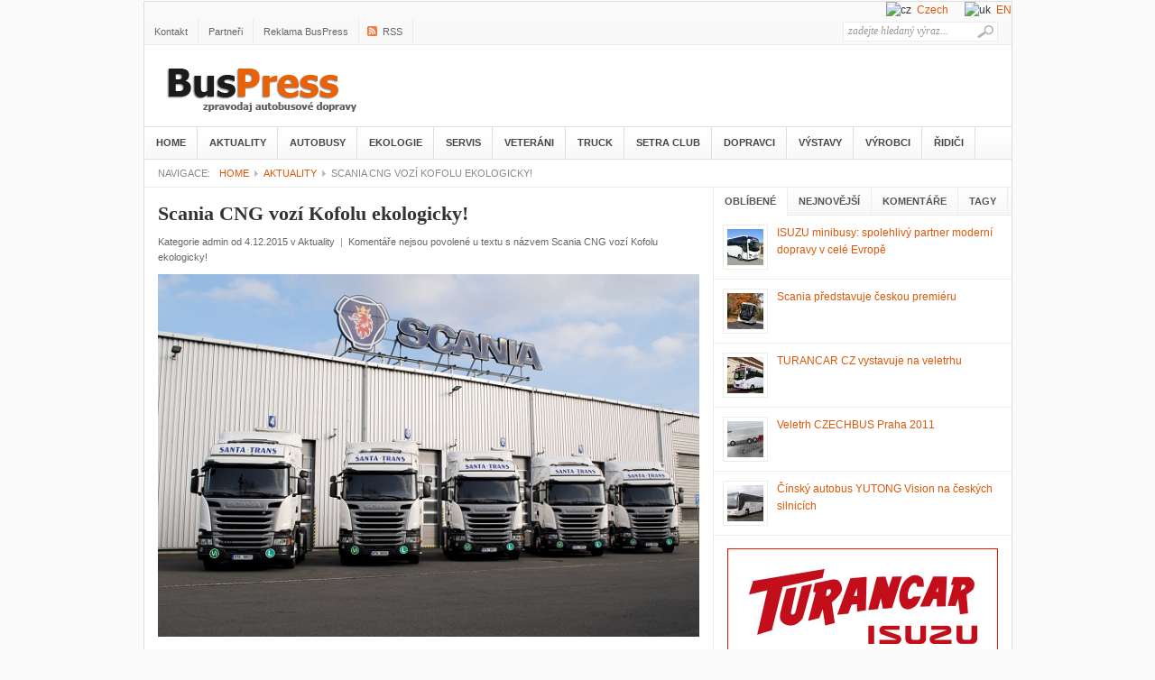

--- FILE ---
content_type: text/html; charset=UTF-8
request_url: http://www.buspress.eu/scania-cng-vozi-kofolu-ekologicky/
body_size: 18498
content:
<!DOCTYPE html PUBLIC "-//W3C//DTD XHTML 1.0 Transitional//EN" "http://www.w3.org/TR/xhtml1/DTD/xhtml1-transitional.dtd">
<html xmlns="http://www.w3.org/1999/xhtml" lang="cs" xml:lang="cs">
<head profile="http://gmpg.org/xfn/11">

<meta http-equiv="Content-Type" content="text/html; charset=UTF-8" />
        <meta http-equiv="pragma" content="no-cache" />

<title>BusPress cz &raquo; Scania CNG vozí  Kofolu ekologicky!</title>
<meta name="robots" content="all, index, follow" /> 
    <meta name="googlebot" content="all, index, follow" />
<meta name="Author" content="Objedname.cz" />
<meta name="google-site-verification" content="I0rFR5o05X5IgdM457ZY5cdWXoLse0xp1i7m4aVkh_k" />
	
	<link rel="profile" href="http://gmpg.org/xfn/11" />
	<link rel="stylesheet" type="text/css" media="all" href="http://www.buspress.eu/wp-content/themes/bus/style.css" />
	<link rel="alternate" type="application/rss+xml" title="BusPress cz RSS Feed" href="http://www.buspress.eu/feed/" />
	<link rel="alternate" type="application/atom+xml" title="BusPress cz Atom Feed" href="http://www.buspress.eu/feed/atom/" />
	<link rel="pingback" href="http://www.buspress.eu/xmlrpc.php" />
	<link rel="shortcut icon" href="http://www.buspress.eu/wp-content/themes/bus/images/favicon.ico" />
	
	<style type="text/css">
		#fancybox-close{right:-15px;top:-15px}
		div#fancybox-content{border-color:#FFFFFF}
		div#fancybox-title{background-color:#FFFFFF}
		div#fancybox-outer{background-color:#FFFFFF}
		div#fancybox-title-inside{color:#333333}
	</style>

	<link rel='dns-prefetch' href='//s.w.org' />
		<script type="text/javascript">
			window._wpemojiSettings = {"baseUrl":"https:\/\/s.w.org\/images\/core\/emoji\/12.0.0-1\/72x72\/","ext":".png","svgUrl":"https:\/\/s.w.org\/images\/core\/emoji\/12.0.0-1\/svg\/","svgExt":".svg","source":{"concatemoji":"http:\/\/www.buspress.eu\/wp-includes\/js\/wp-emoji-release.min.js?ver=5.3.20"}};
			!function(e,a,t){var n,r,o,i=a.createElement("canvas"),p=i.getContext&&i.getContext("2d");function s(e,t){var a=String.fromCharCode;p.clearRect(0,0,i.width,i.height),p.fillText(a.apply(this,e),0,0);e=i.toDataURL();return p.clearRect(0,0,i.width,i.height),p.fillText(a.apply(this,t),0,0),e===i.toDataURL()}function c(e){var t=a.createElement("script");t.src=e,t.defer=t.type="text/javascript",a.getElementsByTagName("head")[0].appendChild(t)}for(o=Array("flag","emoji"),t.supports={everything:!0,everythingExceptFlag:!0},r=0;r<o.length;r++)t.supports[o[r]]=function(e){if(!p||!p.fillText)return!1;switch(p.textBaseline="top",p.font="600 32px Arial",e){case"flag":return s([127987,65039,8205,9895,65039],[127987,65039,8203,9895,65039])?!1:!s([55356,56826,55356,56819],[55356,56826,8203,55356,56819])&&!s([55356,57332,56128,56423,56128,56418,56128,56421,56128,56430,56128,56423,56128,56447],[55356,57332,8203,56128,56423,8203,56128,56418,8203,56128,56421,8203,56128,56430,8203,56128,56423,8203,56128,56447]);case"emoji":return!s([55357,56424,55356,57342,8205,55358,56605,8205,55357,56424,55356,57340],[55357,56424,55356,57342,8203,55358,56605,8203,55357,56424,55356,57340])}return!1}(o[r]),t.supports.everything=t.supports.everything&&t.supports[o[r]],"flag"!==o[r]&&(t.supports.everythingExceptFlag=t.supports.everythingExceptFlag&&t.supports[o[r]]);t.supports.everythingExceptFlag=t.supports.everythingExceptFlag&&!t.supports.flag,t.DOMReady=!1,t.readyCallback=function(){t.DOMReady=!0},t.supports.everything||(n=function(){t.readyCallback()},a.addEventListener?(a.addEventListener("DOMContentLoaded",n,!1),e.addEventListener("load",n,!1)):(e.attachEvent("onload",n),a.attachEvent("onreadystatechange",function(){"complete"===a.readyState&&t.readyCallback()})),(n=t.source||{}).concatemoji?c(n.concatemoji):n.wpemoji&&n.twemoji&&(c(n.twemoji),c(n.wpemoji)))}(window,document,window._wpemojiSettings);
		</script>
		<style type="text/css">
img.wp-smiley,
img.emoji {
	display: inline !important;
	border: none !important;
	box-shadow: none !important;
	height: 1em !important;
	width: 1em !important;
	margin: 0 .07em !important;
	vertical-align: -0.1em !important;
	background: none !important;
	padding: 0 !important;
}
</style>
	<link rel='stylesheet' id='yarppWidgetCss-css'  href='http://www.buspress.eu/wp-content/plugins/yet-another-related-posts-plugin/style/widget.css?ver=5.3.20' type='text/css' media='all' />
<link rel='stylesheet' id='wp-block-library-css'  href='http://www.buspress.eu/wp-includes/css/dist/block-library/style.min.css?ver=5.3.20' type='text/css' media='all' />
<link rel='stylesheet' id='fancybox-css'  href='http://www.buspress.eu/wp-content/plugins/fancybox-for-wordpress/fancybox/fancybox.css?ver=5.3.20' type='text/css' media='all' />
<link rel='stylesheet' id='responsive-lightbox-swipebox-css'  href='http://www.buspress.eu/wp-content/plugins/responsive-lightbox/assets/swipebox/css/swipebox.min.css?ver=2.0.4' type='text/css' media='all' />
<script type='text/javascript' src='http://www.buspress.eu/wp-includes/js/jquery/jquery.js?ver=1.12.4-wp'></script>
<script type='text/javascript' src='http://www.buspress.eu/wp-includes/js/jquery/jquery-migrate.min.js?ver=1.4.1'></script>
<script type='text/javascript' src='http://www.buspress.eu/wp-content/plugins/fancybox-for-wordpress/fancybox/jquery.fancybox.js?ver=1.3.8'></script>
<script type='text/javascript' src='http://www.buspress.eu/wp-content/plugins/responsive-lightbox/assets/swipebox/js/jquery.swipebox.min.js?ver=2.0.4'></script>
<script type='text/javascript' src='http://www.buspress.eu/wp-content/plugins/responsive-lightbox/assets/infinitescroll/infinite-scroll.pkgd.min.js?ver=5.3.20'></script>
<script type='text/javascript'>
/* <![CDATA[ */
var rlArgs = {"script":"swipebox","selector":"lightbox","customEvents":"","activeGalleries":"1","animation":"1","hideCloseButtonOnMobile":"0","removeBarsOnMobile":"0","hideBars":"1","hideBarsDelay":"5000","videoMaxWidth":"1080","useSVG":"1","loopAtEnd":"0","woocommerce_gallery":"0","ajaxurl":"http:\/\/www.buspress.eu\/wp-admin\/admin-ajax.php","nonce":"0023f23e16"};
/* ]]> */
</script>
<script type='text/javascript' src='http://www.buspress.eu/wp-content/plugins/responsive-lightbox/js/front.js?ver=2.0.4'></script>
<script type='text/javascript' src='http://www.buspress.eu/wp-content/themes/bus/js/jquery.cookie.js?ver=0.1'></script>
<script type='text/javascript' src='http://www.buspress.eu/wp-content/themes/bus/js/jcarousellite.js?ver=1.0.1'></script>
<script type='text/javascript' src='http://www.buspress.eu/wp-content/themes/bus/js/superfish.js?ver=1.0'></script>
<script type='text/javascript' src='http://www.buspress.eu/wp-content/themes/bus/js/global.js?ver=1.0'></script>
<script type='text/javascript' src='http://www.buspress.eu/wp-content/themes/bus/js/jquery.slides.min.js?ver=3.0'></script>
<link rel='https://api.w.org/' href='http://www.buspress.eu/wp-json/' />
<link rel='prev' title='Smart city Oslo &#8211; inteligentní dopravní systémy, elektromobily i palivočlánkové autobusy' href='http://www.buspress.eu/smart-city-oslo-inteligentni-dopravni-systemy-elektromobily-i-palivoclankove-autobusy/' />
<link rel='next' title='DEKRA významně zvyšuje odborné znalosti profesionálních řidičů' href='http://www.buspress.eu/dekra-vyznamne-zvysuje-odborne-znalosti-profesionalnich-ridicu/' />
<meta name="generator" content="WordPress 5.3.20" />
<link rel='shortlink' href='http://www.buspress.eu/?p=14946' />
<link rel="alternate" type="application/json+oembed" href="http://www.buspress.eu/wp-json/oembed/1.0/embed?url=http%3A%2F%2Fwww.buspress.eu%2Fscania-cng-vozi-kofolu-ekologicky%2F" />
<link rel="alternate" type="text/xml+oembed" href="http://www.buspress.eu/wp-json/oembed/1.0/embed?url=http%3A%2F%2Fwww.buspress.eu%2Fscania-cng-vozi-kofolu-ekologicky%2F&#038;format=xml" />

<!-- Fancybox for WordPress -->
<script type="text/javascript">
jQuery(function(){

jQuery.fn.getTitle = function() { // Copy the title of every IMG tag and add it to its parent A so that fancybox can show titles
	var arr = jQuery("a.fancybox");
	jQuery.each(arr, function() {
		var title = jQuery(this).children("img").attr("title");
		jQuery(this).attr('title',title);
	})
}

// Supported file extensions
var thumbnails = jQuery("a:has(img)").not(".nolightbox").filter( function() { return /\.(jpe?g|png|gif|bmp)$/i.test(jQuery(this).attr('href')) });

thumbnails.addClass("fancybox").attr("rel","fancybox").getTitle();
jQuery("a.fancybox").fancybox({
	'cyclic': false,
	'autoScale': true,
	'padding': 10,
	'opacity': true,
	'speedIn': 500,
	'speedOut': 500,
	'changeSpeed': 300,
	'overlayShow': true,
	'overlayOpacity': "0.3",
	'overlayColor': "#666666",
	'titleShow': true,
	'titlePosition': 'inside',
	'enableEscapeButton': true,
	'showCloseButton': true,
	'showNavArrows': true,
	'hideOnOverlayClick': true,
	'hideOnContentClick': false,
	'width': 560,
	'height': 340,
	'transitionIn': "fade",
	'transitionOut': "fade",
	'centerOnScroll': true
});


})
</script>
<!-- END Fancybox for WordPress -->
<!-- <meta name="NextGEN" version="3.0.1" /> -->
	
	<!--begin of header code-->	
			<!--end of header code-->
	
	<!--[if lt IE 7]>
	
	<style type="text/css"> 
		body {behavior:url("http://www.buspress.eu/wp-content/themes/bus/js/csshover3.htc");}
	</style>
	
	<script type="text/javascript" src="http://www.buspress.eu/wp-content/themes/bus/js/pngfix.js"></script>
	
	<script type="text/javascript">
			DD_belatedPNG.fix('#image-logo a, .cat-feedlink a,.pc-feedlink a, .sf-sub-indicator, .pc-next, .pc-prev, .backtotop');
	</script>
	
	<![endif]-->
	
<link rel='stylesheet' id='yarppRelatedCss-css'  href='http://www.buspress.eu/wp-content/plugins/yet-another-related-posts-plugin/style/related.css?ver=5.3.20' type='text/css' media='all' />
</head>

<body>

    <div class="top_link"> 
    </div>         
 
 

<body class="post-template-default single single-post postid-14946 single-format-standard">

 
 

<div id="wrapper"><p align="right"><img src="http://en.buspress.cz/cz.gif" alt="cz">&nbsp;&nbsp;<a href="http://www.buspress.cz/">Czech</a> &nbsp;&nbsp;&nbsp;&nbsp; <img src="http://en.buspress.cz/uk.gif" alt="uk">&nbsp;&nbsp;<a href="http://en.buspress.cz/">EN</a></p>
	<div id="top">
		
		<div id="search">
			<form method="get" id="searchform" action="http://www.buspress.eu">
				<input type="text" class="field" name="s" id="s"  value="zadejte hledaný výraz..." onfocus="if (this.value == 'zadejte hledaný výraz...') {this.value = '';}" onblur="if (this.value == '') {this.value = 'zadejte hledaný výraz...';}" />
				<input class="submit btn" type="image" src="http://www.buspress.eu/wp-content/themes/bus/images/icon-search.gif" value="Go" />
			</form>
		</div><!--end #search -->

<!--begin of top navigation-->			
		<div class="topnav">	
					<ul id="page-nav" class="topnav">
				<li class="page_item page-item-81"><a href="http://www.buspress.eu/kontakt/">Kontakt</a></li>
<li class="page_item page-item-5344"><a href="http://www.buspress.eu/partneri/">Partneři</a></li>
<li class="page_item page-item-5340"><a href="http://www.buspress.eu/reklama-buspress/">Reklama BusPress</a></li>
			</ul>
		<!--end of topnavigation-->

<!--begin of top social links-->		
					<ul class="topnav top-social">
				<li><a class="top-rss" href="http://www.buspress.cz/feed/">RSS</a></li>
			</ul>
			
    	</div> <!--end .top-social-->
<!--end of top social links-->    	
    	
    </div> <!--end #top-->
    	
	<div id="header">

				
		<div class="logo" id="image-logo">		
		<a style="background:url(http://www.buspress.eu/wp-content/themes/bus/images/logo.png) no-repeat" href="http://www.buspress.eu" title="BusPress cz" rel="home">BusPress cz <span class="desc">Bus Press cz autobusy, magazín o autobusech a autobusové dopravě. Veletrh – autobusy a autobusová doprava Czechbus. Jízdní řády, Bus, IDOS, PID, DPP</span></a>
		
		</div>		
				
		<div class="clear"></div>
		
	</div><!-- #header -->

	<div id="cat-menu">
	    	
						<ul id="cat-nav" class="nav">
					<li class="first"><a href="http://www.buspress.eu">Home</a></li>
						<li class="cat-item cat-item-1"><a href="http://www.buspress.eu/category/aktuality/">Aktuality</a>
<ul class='children'>
	<li class="cat-item cat-item-231"><a href="http://www.buspress.eu/category/aktuality/dopravni-politka/" title="Informace z oblastí, dopravní politiky, nových vyhláškách, zákonech, dopravních institucích">Dopravní politka</a>
</li>
	<li class="cat-item cat-item-232"><a href="http://www.buspress.eu/category/aktuality/infrastruktura/" title="Informace o novinkách v dopravní infrastruktuře
">Infrastruktura</a>
</li>
	<li class="cat-item cat-item-233"><a href="http://www.buspress.eu/category/aktuality/urbanistika/" title="Informace o nových městských celcích v dopravní infrastruktuře z pohledu urbanistického vytváření  nového vzhledu českých a evropských měst">Urbanistika</a>
</li>
	<li class="cat-item cat-item-234"><a href="http://www.buspress.eu/category/aktuality/technologie/" title="Představujeme vám nové technologie v městské dopravě, hromadné i individuální">technologie</a>
	<ul class='children'>
	<li class="cat-item cat-item-711"><a href="http://www.buspress.eu/category/aktuality/technologie/chemie-aditiva/">Chemie aditiva</a>
</li>
	<li class="cat-item cat-item-726"><a href="http://www.buspress.eu/category/aktuality/technologie/pneumatiky-michelin/">Pneumatiky MICHELIN</a>
</li>
	</ul>
</li>
	<li class="cat-item cat-item-286"><a href="http://www.buspress.eu/category/aktuality/reklama/">Reklama</a>
</li>
	<li class="cat-item cat-item-369"><a href="http://www.buspress.eu/category/aktuality/wolf-md/">WOLF &#8211; MD</a>
</li>
	<li class="cat-item cat-item-380"><a href="http://www.buspress.eu/category/aktuality/trasport-a-logistika/">Trasport a Logistika</a>
</li>
	<li class="cat-item cat-item-382"><a href="http://www.buspress.eu/category/aktuality/ropid/">ROPID</a>
</li>
	<li class="cat-item cat-item-389"><a href="http://www.buspress.eu/category/aktuality/smart-city-aktuality/">Smart City</a>
</li>
	<li class="cat-item cat-item-427"><a href="http://www.buspress.eu/category/aktuality/zeleznice/">Železnice</a>
</li>
</ul>
</li>
	<li class="cat-item cat-item-5"><a href="http://www.buspress.eu/category/autobusy/" title="Zajímavosti a značky autobusů. Podívejte se do jednotlivých sekcí dle značky autobusů.">Autobusy</a>
<ul class='children'>
	<li class="cat-item cat-item-10"><a href="http://www.buspress.eu/category/autobusy/mercedes/" title="Mercedes a autobusy? Spojení, které nabízí již roky kvalitu a trendy. Přečtěte si více o autobusech Mercedes.">Busy Mercedes</a>
</li>
	<li class="cat-item cat-item-11"><a href="http://www.buspress.eu/category/autobusy/setra/" title="Informace, zajímavosti a články o autobusech Setra. Vše co vás zajíma o autobuse značky Setra">Busy Setra</a>
</li>
	<li class="cat-item cat-item-12"><a href="http://www.buspress.eu/category/autobusy/autobusy-tedom/" title="Informace, zajímavosti a články o autobusech Tedom. Online magazín o autobusech.">Busy Tedom</a>
</li>
	<li class="cat-item cat-item-14"><a href="http://www.buspress.eu/category/autobusy/autobusy-scania/" title="Vše co Vás zajímá o autobusech Scania, naleznete v našem online magazínu o autobusech.">Busy Scania</a>
</li>
	<li class="cat-item cat-item-15"><a href="http://www.buspress.eu/category/autobusy/autobusy-sor/" title="Autobusy značky SOR v sekci našeho magazínu, plného informací, zajímavostí a článků.">Busy SOR</a>
</li>
	<li class="cat-item cat-item-16"><a href="http://www.buspress.eu/category/autobusy/autobusy-beulas/" title="Zajímavosti, článk a informace o autobusech značky Beulas. Vše na jednom místě.">Busy Beulas</a>
</li>
	<li class="cat-item cat-item-17"><a href="http://www.buspress.eu/category/autobusy/autobusy-irisbus/" title="Zajímají Vás informace o autobusech značky IRISBUS? Veškeré informace, články na jednom místě o autobusech Irisbus.">Busy IRISBUS</a>
</li>
	<li class="cat-item cat-item-20"><a href="http://www.buspress.eu/category/autobusy/autobusy-yutong/" title="Zajímavé informace a články o autobusech Yutong. Online magazín o autobusech.">Busy Yutong</a>
</li>
	<li class="cat-item cat-item-21"><a href="http://www.buspress.eu/category/autobusy/autobusy-vdl/" title="Vše co vás zajímá o autobusech značky VDL. Magazín o autobusech online.">Busy VDL</a>
</li>
	<li class="cat-item cat-item-22"><a href="http://www.buspress.eu/category/autobusy/autobusy-viseon/" title="Články o autobusech značky VISEON. Spousty informací, zajímavostí a článků o autobusech.">Busy VISEON</a>
</li>
	<li class="cat-item cat-item-23"><a href="http://www.buspress.eu/category/autobusy/autobusy-volvo/" title="Vše co chcete vědět o autobusech značky Volvo. Online magazín o autobusech.">Busy VOLVO</a>
</li>
	<li class="cat-item cat-item-24"><a href="http://www.buspress.eu/category/autobusy/autobusy-isuzu/" title="Zajimavé informace a články o autobusech značky ISUZU. Přečtěte si více v našem autobusovém online magazínu.">Busy ISUZU</a>
	<ul class='children'>
	<li class="cat-item cat-item-387"><a href="http://www.buspress.eu/category/autobusy/autobusy-isuzu/isuzu/">ISUZU</a>
</li>
	</ul>
</li>
	<li class="cat-item cat-item-25"><a href="http://www.buspress.eu/category/autobusy/autobusy-z-opavy/" title="Zajímavosti, články a informace o autobusech KHMC. Veškeré informace naleznete v našem online magazínu o autobusech.">Busy KHMC</a>
</li>
	<li class="cat-item cat-item-26"><a href="http://www.buspress.eu/category/autobusy/autobusy-marcopolo/" title="Veškeré zajímavosti a informace o autobusech značky MARCOPOLO. Vše na jednom místě.">Busy MARCOPOLO</a>
</li>
	<li class="cat-item cat-item-33"><a href="http://www.buspress.eu/category/autobusy/solaris/" title="Veškeré informace o autobusech značky Solaris. Online magazín o autobusech, plný informací.">Busy SOLARIS</a>
</li>
	<li class="cat-item cat-item-40"><a href="http://www.buspress.eu/category/autobusy/brtbhns/">BRT/BHNS</a>
</li>
	<li class="cat-item cat-item-53"><a href="http://www.buspress.eu/category/autobusy/man/" title="V naší sekci Busy MAN naleznete veškeré informace a články o této značce autobusů. Přečtěte si náš magazín.">Busy MAN</a>
</li>
	<li class="cat-item cat-item-67"><a href="http://www.buspress.eu/category/autobusy/van-hool/" title="Zajímavosti a informace o autobusech Van Hool. Online magazín o autobusech pro Vás.">Busy Van Hool</a>
</li>
	<li class="cat-item cat-item-73"><a href="http://www.buspress.eu/category/autobusy/neoplan/" title="Informace a články o autobusech značky NEOPLAN. Vše v našem online magazínu o autobusech.">Busy NEOPLAN</a>
</li>
	<li class="cat-item cat-item-139"><a href="http://www.buspress.eu/category/autobusy/iveco-bus/" title="Zajímavé články a informace o autobusecech IVECO bus. Přečtěte si více v našem magazínu.">IVECO Bus</a>
</li>
	<li class="cat-item cat-item-151"><a href="http://www.buspress.eu/category/autobusy/barbi/" title="Veškeré informace, novinky a zajímavosti o autobusech BARBI. Přečtěte si zajímavé články">Busy BARBI</a>
</li>
	<li class="cat-item cat-item-154"><a href="http://www.buspress.eu/category/autobusy/byd/" title="Zajímavosti, články a informace o autobusech značky BYD. Přečtěte si vše o těchto autobusech.">Busy BYD</a>
</li>
	<li class="cat-item cat-item-175"><a href="http://www.buspress.eu/category/autobusy/temsa/" title="Zajímavosti a informace o autobusech značky TEMSA. Online magazín o autobusech.">Busy TEMSA</a>
</li>
	<li class="cat-item cat-item-178"><a href="http://www.buspress.eu/category/autobusy/best-coach/" title="Přečtěte si zajímavosti, informace a články o autobusech značky BEST COACH. Vše na jednom místě.">Busy BEST COACH</a>
</li>
	<li class="cat-item cat-item-190"><a href="http://www.buspress.eu/category/autobusy/busy-otokar-autobusy/">Busy OTOKAR</a>
</li>
	<li class="cat-item cat-item-311"><a href="http://www.buspress.eu/category/autobusy/busy-ekova/">Busy EKOVA</a>
</li>
	<li class="cat-item cat-item-395"><a href="http://www.buspress.eu/category/autobusy/busy-rosero/">Busy ROŠERO</a>
</li>
	<li class="cat-item cat-item-467"><a href="http://www.buspress.eu/category/autobusy/busy-irizar/">BUSY Irizar</a>
</li>
	<li class="cat-item cat-item-535"><a href="http://www.buspress.eu/category/autobusy/busy-busplan/">Busy BusPlan</a>
</li>
	<li class="cat-item cat-item-637"><a href="http://www.buspress.eu/category/autobusy/busy-skoda/">Busy Škoda</a>
</li>
</ul>
</li>
	<li class="cat-item cat-item-6"><a href="http://www.buspress.eu/category/ekologie/">Ekologie</a>
<ul class='children'>
	<li class="cat-item cat-item-27"><a href="http://www.buspress.eu/category/ekologie/elektro-systemy/">Elektromobilita</a>
	<ul class='children'>
	<li class="cat-item cat-item-148"><a href="http://www.buspress.eu/category/ekologie/elektro-systemy/proelektroniky-cz/">Proelektrotechniky cz</a>
		<ul class='children'>
	<li class="cat-item cat-item-385"><a href="http://www.buspress.eu/category/ekologie/elektro-systemy/proelektroniky-cz/smart-city-proelektroniky-cz/">SMART CITY</a>
</li>
		</ul>
</li>
	</ul>
</li>
	<li class="cat-item cat-item-28"><a href="http://www.buspress.eu/category/ekologie/cnglpg/" title="Rubrika obsahuje veškeré informace používání plynu jako alternativního zdroje energie v dopravě">CNG/LNG/LPG/BIOGAS</a>
</li>
	<li class="cat-item cat-item-29"><a href="http://www.buspress.eu/category/ekologie/hybridy/">Hybridy</a>
</li>
	<li class="cat-item cat-item-30"><a href="http://www.buspress.eu/category/ekologie/biopaliva/">Biopaliva</a>
</li>
	<li class="cat-item cat-item-31"><a href="http://www.buspress.eu/category/ekologie/vodik/">Vodík</a>
</li>
	<li class="cat-item cat-item-331"><a href="http://www.buspress.eu/category/ekologie/smart-city/">Smart City</a>
</li>
</ul>
</li>
	<li class="cat-item cat-item-8"><a href="http://www.buspress.eu/category/servis/" title="Servis autobusů. Zajímavé informace k servisu autobusů.">Servis</a>
<ul class='children'>
	<li class="cat-item cat-item-275"><a href="http://www.buspress.eu/category/servis/anvi-trade/">ANVI TRADE</a>
</li>
</ul>
</li>
	<li class="cat-item cat-item-166"><a href="http://www.buspress.eu/category/historie-dopravy/" title="Zajímává historide dopravy? Zajímavosti, články a informace o historii moto, autobusové i vlakové dopravy">Veteráni</a>
<ul class='children'>
	<li class="cat-item cat-item-288"><a href="http://www.buspress.eu/category/historie-dopravy/rto-klub/">RTO Klub</a>
</li>
</ul>
</li>
	<li class="cat-item cat-item-177"><a href="http://www.buspress.eu/category/truck/" title="Máte radi trucky, kamiony? Veškeré potřebné informace a novinky o světě Trucku.">TRUCK</a>
</li>
	<li class="cat-item cat-item-222"><a href="http://www.buspress.eu/category/setra-club-v-i-p/" title="Rubrika  Setra Club V.P.I. informuje o autobusech značky SETRA a aktivitách členů Setra klubu, který vzniknul na počátku roku 2015, jako obdiv ke značce a lide, které tyto autobusy provozují. ">Setra Club</a>
</li>
	<li class="cat-item cat-item-223"><a href="http://www.buspress.eu/category/dopravci/" title="Rubrika představuje činnost a aktivity, dopravců, jak v segmentu pravidelné dopravy tak i zájezdové. ">Dopravci</a>
<ul class='children'>
	<li class="cat-item cat-item-289"><a href="http://www.buspress.eu/category/dopravci/jv-tour/">JV &#8211; TOUR</a>
</li>
	<li class="cat-item cat-item-292"><a href="http://www.buspress.eu/category/dopravci/flixbus/">FlixBus</a>
</li>
	<li class="cat-item cat-item-293"><a href="http://www.buspress.eu/category/dopravci/icom-transport/">ICOM Transport</a>
</li>
	<li class="cat-item cat-item-295"><a href="http://www.buspress.eu/category/dopravci/arriva/">ARRIVA</a>
</li>
	<li class="cat-item cat-item-334"><a href="http://www.buspress.eu/category/dopravci/dpp/">DPP</a>
</li>
	<li class="cat-item cat-item-336"><a href="http://www.buspress.eu/category/dopravci/regiojet/">RegioJet</a>
</li>
	<li class="cat-item cat-item-341"><a href="http://www.buspress.eu/category/dopravci/pmdp/">PMDP</a>
</li>
	<li class="cat-item cat-item-343"><a href="http://www.buspress.eu/category/dopravci/dpmb/">DPMB</a>
</li>
	<li class="cat-item cat-item-350"><a href="http://www.buspress.eu/category/dopravci/leo-express/">Leo Express</a>
</li>
	<li class="cat-item cat-item-362"><a href="http://www.buspress.eu/category/dopravci/busline/">BusLine</a>
</li>
	<li class="cat-item cat-item-363"><a href="http://www.buspress.eu/category/dopravci/dopravni-podnik-ostrava/">Dopravní podnik Ostrava</a>
</li>
	<li class="cat-item cat-item-381"><a href="http://www.buspress.eu/category/dopravci/vga-tour/">Vga Tour</a>
</li>
	<li class="cat-item cat-item-410"><a href="http://www.buspress.eu/category/dopravci/dpmp/">DPMP</a>
</li>
	<li class="cat-item cat-item-422"><a href="http://www.buspress.eu/category/dopravci/dpmk/">DPMK</a>
</li>
	<li class="cat-item cat-item-429"><a href="http://www.buspress.eu/category/dopravci/rubes/">RUBEŠ</a>
</li>
	<li class="cat-item cat-item-439"><a href="http://www.buspress.eu/category/dopravci/eichlerbus/">EichlerBus</a>
</li>
	<li class="cat-item cat-item-450"><a href="http://www.buspress.eu/category/dopravci/turancar-sk/">TURANCAR SK</a>
</li>
	<li class="cat-item cat-item-502"><a href="http://www.buspress.eu/category/dopravci/dpmhk/">DPMHK</a>
</li>
	<li class="cat-item cat-item-506"><a href="http://www.buspress.eu/category/dopravci/dpmo/">DPMO</a>
</li>
	<li class="cat-item cat-item-603"><a href="http://www.buspress.eu/category/dopravci/csad-stredni-cechy/">ČSAD Střední Čechy</a>
</li>
	<li class="cat-item cat-item-658"><a href="http://www.buspress.eu/category/dopravci/sdruzeni-dopravnich-podniku-cr/">Sdružení dopravních podniků ČR</a>
</li>
	<li class="cat-item cat-item-668"><a href="http://www.buspress.eu/category/dopravci/transdev/">Transdev</a>
</li>
	<li class="cat-item cat-item-690"><a href="http://www.buspress.eu/category/dopravci/dpmd/">DPMD</a>
</li>
	<li class="cat-item cat-item-706"><a href="http://www.buspress.eu/category/dopravci/martin-uher/">Martin Uher</a>
</li>
</ul>
</li>
	<li class="cat-item cat-item-224"><a href="http://www.buspress.eu/category/vystavy/" title="Informace o výstavách a veletrzích s motoristickou a dopravní tématikou, v ČR a ve světě. ">Výstavy</a>
<ul class='children'>
	<li class="cat-item cat-item-225"><a href="http://www.buspress.eu/category/vystavy/czechbus/" title="Specializovaný veletrh autobusů a autobusové dopravy který se koná pravidelně každý rok na podzim v Praze ">Czechbus</a>
</li>
	<li class="cat-item cat-item-226"><a href="http://www.buspress.eu/category/vystavy/busworld/" title="Busworld  největší světová výstava autobusů, která se koná na několika kontinentech, evropská výstava se koná každý lichý rok v  Belgii v  Kortrijku. ">Busworld</a>
</li>
	<li class="cat-item cat-item-227"><a href="http://www.buspress.eu/category/vystavy/vdl-dacice/" title=" Společnost VDL Bus &amp; Coach Czech Republic, s.r.o., pořádá každé jaro firemní, prodejní výstavu nových i ojetých autobusů">VDL &#8211; Dačice</a>
</li>
	<li class="cat-item cat-item-454"><a href="http://www.buspress.eu/category/vystavy/bus-show/">BUS SHOW</a>
</li>
	<li class="cat-item cat-item-594"><a href="http://www.buspress.eu/category/vystavy/euro-bus-expo/">Euro Bus Expo</a>
</li>
</ul>
</li>
	<li class="cat-item cat-item-229"><a href="http://www.buspress.eu/category/vyrobci/" title="Informace výrobců a prodejců autobusů a užitkových vozidel">Výrobci</a>
<ul class='children'>
	<li class="cat-item cat-item-156"><a href="http://www.buspress.eu/category/vyrobci/skoda/" title="Zajímavosti o autobusech a tramvajích značky škoda. Přečtěte si u nás veškeré novinky.">Škoda</a>
</li>
	<li class="cat-item cat-item-230"><a href="http://www.buspress.eu/category/vyrobci/khmc-opava/" title="Výrobce malých autobusů, převážně postavených na podvozku Mercedes - Benz Sprinter. KHMC vyrábí autobusy 20 let ">KHMC Opava</a>
</li>
	<li class="cat-item cat-item-235"><a href="http://www.buspress.eu/category/vyrobci/iveco-bus-vyrobci/">Iveco Bus</a>
</li>
	<li class="cat-item cat-item-236"><a href="http://www.buspress.eu/category/vyrobci/vdl-bus-coach/">VDL Bus &amp; Coach</a>
</li>
	<li class="cat-item cat-item-237"><a href="http://www.buspress.eu/category/vyrobci/man-truck-bus/">MAN Truck &amp; Bus</a>
</li>
	<li class="cat-item cat-item-238"><a href="http://www.buspress.eu/category/vyrobci/evobus/">EvoBus</a>
</li>
	<li class="cat-item cat-item-239"><a href="http://www.buspress.eu/category/vyrobci/solaris-bus-coach/">Solaris Bus &amp; Coach</a>
</li>
	<li class="cat-item cat-item-240"><a href="http://www.buspress.eu/category/vyrobci/anadolu-isuzu/">Anadolu ISUZU</a>
</li>
	<li class="cat-item cat-item-241"><a href="http://www.buspress.eu/category/vyrobci/khmc/">KHMC</a>
</li>
	<li class="cat-item cat-item-242"><a href="http://www.buspress.eu/category/vyrobci/volvo-buses/">Volvo Buses</a>
</li>
	<li class="cat-item cat-item-243"><a href="http://www.buspress.eu/category/vyrobci/scania/">Scania</a>
</li>
	<li class="cat-item cat-item-244"><a href="http://www.buspress.eu/category/vyrobci/skoda-transportation/">Škoda Transportation</a>
</li>
	<li class="cat-item cat-item-248"><a href="http://www.buspress.eu/category/vyrobci/rosero-p/">ROŠERO &#8211; P</a>
</li>
	<li class="cat-item cat-item-250"><a href="http://www.buspress.eu/category/vyrobci/sor/">SOR</a>
</li>
	<li class="cat-item cat-item-251"><a href="http://www.buspress.eu/category/vyrobci/beulas/">Beulas</a>
</li>
	<li class="cat-item cat-item-252"><a href="http://www.buspress.eu/category/vyrobci/irizar/">IRIZAR</a>
</li>
	<li class="cat-item cat-item-253"><a href="http://www.buspress.eu/category/vyrobci/van-hool-vyrobci/">VAN HOOL</a>
</li>
	<li class="cat-item cat-item-256"><a href="http://www.buspress.eu/category/vyrobci/byd-vyrobci/">BYD</a>
</li>
	<li class="cat-item cat-item-337"><a href="http://www.buspress.eu/category/vyrobci/ekova-electric/">EKOVA Electric</a>
</li>
	<li class="cat-item cat-item-413"><a href="http://www.buspress.eu/category/vyrobci/daimler-buses/">Daimler Buses</a>
</li>
</ul>
</li>
	<li class="cat-item cat-item-261"><a href="http://www.buspress.eu/category/ridici/">Řidiči</a>
</li>
				</ul>
			 
        
	</div> <!--end #cat-nav-->

	<div id="breadcrumb" class="clear">
		<span class="current-time"></span>
		Navigace:<a class="home" href="http://www.buspress.eu">Home</a>  <a href="http://www.buspress.eu/category/aktuality/">Aktuality</a>  <span class="current">Scania CNG vozí  Kofolu ekologicky!</span>	</div>
	
	<div id="main" class="clear">
<div id="container">
	<div id="content">
				<div id="post-14946" class="post-14946 post type-post status-publish format-standard hentry category-aktuality tag-scania">
			<h1 class="entry-title">Scania CNG vozí  Kofolu ekologicky!</h1>
			
			<div class="entry-meta">
				<span class="meta-author">Kategorie <a href="http://www.buspress.eu/author/admin/" title="Příspěvky od admin" rel="author">admin</a></span>
				<span class="meta-date">od 4.12.2015</span>
				<span class="meta-cat">v <a href="http://www.buspress.eu/category/aktuality/" rel="category tag">Aktuality</a></span>
				<span class="meta-sep">|</span>
				<span class="meta-comments"><span>Komentáře nejsou povolené<span class="screen-reader-text"> u textu s názvem Scania CNG vozí  Kofolu ekologicky!</span></span></span>
							</div> <!--end .entry-meta-->

			<div class="entry entry-content">
				<h2><a href="http://www.buspress.eu/wp-content/uploads/2015/12/508938_highres_01-2.jpg" data-rel="lightbox-image-0" data-rl_title="" data-rl_caption="" title=""><img class="size-full wp-image-14948" src="http://www.buspress.eu/wp-content/uploads/2015/12/508938_highres_01-2.jpg" alt="508938_highres_01 (2)" width="620" height="415" srcset="http://www.buspress.eu/wp-content/uploads/2015/12/508938_highres_01-2.jpg 620w, http://www.buspress.eu/wp-content/uploads/2015/12/508938_highres_01-2-300x201.jpg 300w" sizes="(max-width: 620px) 100vw, 620px" /></a></h2>
<h2><span style="color: #333399;"><strong>Pět nových Scanií na CNG bude vozit Kofolu</strong></span></h2>
<p>Vánoční svátky jsou obdobím klidu, pohody a kromě vůně cukroví a návštěv nejbližších k tomuto času neodmyslitelně patří dnes už legendární reklama hlásající „já nemusím, já už ho vidím.“ Asi každý si tento vánoční spot spojí s Kofolou, ale jen málokdo už přemýšlí, jak se vůbec tradiční československý nápoj dostane do obchodů a restaurací. Za distribucí Kofoly stojí krnovská společnost Santa Trans, která v předvánočním období převzala pět nových tahačů Scania G340 Streamline. A nejsou to ledajaké tahače. V jejich útrobách jsou motory Euro 6 poháněné stlačeným zemním plynem, tedy CNG.</p>
<p>Společnost Santa Trans, dceřiná firma Kofoly, momentálně disponuje 75 nákladními soupravami a již před několika lety začalo vedení přemýšlet o využití vozidel na ekologická alternativní paliva.</p>
<p>„<em>Celé to vzniklo asi před třemi lety,</em>“ <strong>uvedl k projektu CNG u Santa Trans ředitel společnosti Jiří Hartmann.</strong> „<em>V té době začaly objevovat první informace o CNG, které naznačovaly, že nejde jen o módní výstřelek, ale skutečně o plnohodnotné a využitelné palivo. Jak rostla síť plnících stanic, začali jsme se o CNG více zajímat a před dvěma lety jsme se definitivně rozhodli, že touto cestou půjdeme. Samozřejmě by to nebylo možné bez podpory Kofoly a jejího majitele, který měl na této změně obrovský zájem. Proto jsme investovali do výstavby plnící stanice a okamžitě jsme začali jezdit s CNG vozy jiné značky, které máme v pronájmu. A nové Scanie jsou první CNG vozidla, která máme ve svém vlastnictví</em>.“</p>
<p><a href="http://www.buspress.eu/wp-content/uploads/2015/12/508942_highres_04.jpg" data-rel="lightbox-image-1" data-rl_title="" data-rl_caption="" title=""><img class=" size-full wp-image-14947 aligncenter" src="http://www.buspress.eu/wp-content/uploads/2015/12/508942_highres_04.jpg" alt="508942_highres_04" width="620" height="415" srcset="http://www.buspress.eu/wp-content/uploads/2015/12/508942_highres_04.jpg 620w, http://www.buspress.eu/wp-content/uploads/2015/12/508942_highres_04-300x201.jpg 300w" sizes="(max-width: 620px) 100vw, 620px" /></a></p>
<p style="text-align: center;"><span style="color: #333399;"><em>Jiří Hartmann (Santa Trans) a Petr Cieslar (ředitel dealerství Scania Morava)</em>, foto: Scania</span></p>
<p>Pět nových tahačů Scania Streamline G430 CNG bude operovat výhradně na vnitrostátních trasách. Kofola totiž kromě mateřského závodu v Krnově disponuje ještě jedním závodem v Mnichově Hradišti a z obou lokalit je třeba zajistit distribuci nápojů ke koncovým tuzemským zákazníkům. A to nejen značky Kofola, ale také Rajec, Jupí, Semtex, Vinea, RC Cola a dalších, které do skupiny Kofola patří.</p>
<p>Jistým omezením může být dojezd vozidel na CNG, což ale Jiří Hartman nepovažuje za překážku. „<em>Dojezd nám vyhovuje, protože naše trasy se nepočítají na tisíce kilometrů. Denně jezdíme v průměru 300 km, což je přibližně dojezdová vzdálenost CNG vozidla. Navíc máme tankovací karty, jsme registrováni v celém CNG systému, takže bez problémů tankujeme na všech plnících stanicích, které umožňují plnění kamionů. Není jich sice mnoho, ale pro naše potřeby je hustota sítě naprosto dostačující</em>.“</p>
<p>V současné době se nové Scanie zabydlují ve vozovém parku Santa Trans, absolvují své první ostré kilometry a je velmi pravděpodobné, že další CNG vozidla na sebe nenechají dlouho čekat. „<em>Rozšíření určitě plánujeme. CNG už jsme si důkladně vyzkoušeli, a protože se nám plyn osvědčil, tak jsme si koupili pět Scanií a v příštích letech budeme jednoznačně pokračovat. A nejde jen o kamiony. Momentálně už máme na CNG i šest malotonážních vozidel. Dokonce i některá služební osobní vozidla, včetně toho mého, provozujeme na plyn</em>,“ dodal k plánům společnosti Santa Trans Jiří Hartmann.</p>
<p><em><a href="http://www.scania.cz/" target="_blank">TZ: Scania</a></em></p>
<p><a href="http://www.scania.cz/" target="_blank"><img class="aligncenter wp-image-14226" src="http://www.buspress.eu/wp-content/uploads/2015/10/scania_logo_1.jpg" alt="scania_logo_1" width="380" height="111" srcset="http://www.buspress.eu/wp-content/uploads/2015/10/scania_logo_1.jpg 703w, http://www.buspress.eu/wp-content/uploads/2015/10/scania_logo_1-300x88.jpg 300w" sizes="(max-width: 380px) 100vw, 380px" /></a></p>
<h1 style="text-align: center;"><span style="text-decoration: underline;"><a href="http://www.buspress.eu/reklama-buspress/" target="_blank">Reklama na BusPressu &#8211; Klíč k nejlepším obchodům</a></span></h1>
<p><a href="http://www.skolasmyku.cz/" target="_blank"><img class=" size-full wp-image-11979 aligncenter" src="http://www.buspress.eu/wp-content/uploads/2015/04/dekra_skola-MM.jpg" alt="dekra_skola MM" width="240" height="310" srcset="http://www.buspress.eu/wp-content/uploads/2015/04/dekra_skola-MM.jpg 240w, http://www.buspress.eu/wp-content/uploads/2015/04/dekra_skola-MM-232x300.jpg 232w" sizes="(max-width: 240px) 100vw, 240px" /></a></p>
<p>&nbsp;</p>
<div class='yarpp-related'>
<h3>Podobné příspěvky</h3>

	<div class="yarpp-thumbnails-horizontal clear">
			<a class="yarpp-thumbnail" href="http://www.buspress.eu/jubilujici-scania-bude-nejvetsi/">
		<img src="http://www.buspress.eu/wp-content/themes/bus/timthumb.php?src=http://www.buspress.eu/wp-content/uploads/2011/10/IMG_6975-net.jpg&amp;h=120&amp;w=120&amp;zc=1" alt="Jubilující SCANIA bude největší!" />		<span class="yarpp-thumbnail-title">Jubilující SCANIA bude největší!</span>
		</a>
				<a class="yarpp-thumbnail" href="http://www.buspress.eu/earth-hour-scania-planuje-vyznamne-uspory-energie/">
		<img src="http://www.buspress.eu/wp-content/themes/bus/timthumb.php?src=http://www.buspress.eu/wp-content/uploads/2014/03/416792_highres_EH-60_web.jpg&amp;h=120&amp;w=120&amp;zc=1" alt="Earth Hour: Scania plánuje významné úspory energie" />		<span class="yarpp-thumbnail-title">Earth Hour: Scania plánuje významné úspory energie</span>
		</a>
				<a class="yarpp-thumbnail" href="http://www.buspress.eu/tramvaj-z-dilen-plzenske-skody-transportation-vozi-prvni-cestujici-v-turecku/">
		<img src="http://www.buspress.eu/wp-content/themes/bus/timthumb.php?src=http://www.buspress.eu/wp-content/uploads/2014/02/Škoda-3.jpg&amp;h=120&amp;w=120&amp;zc=1" alt="Tramvaj z dílen plzeňské Škody Transportation vozí první cestující v Turecku" />		<span class="yarpp-thumbnail-title">Tramvaj z dílen plzeňské Škody Transportation vozí první cestující v Turecku</span>
		</a>
			</div>
</div>
							</div> <!--end .entry-->

			<div id="entry-tags"><span>Tagy:</span>&nbsp;<a href="http://www.buspress.eu/tag/scania/" rel="tag">SCANIA</a></div>
					</div>
		
		<div id="comments">
	



	<p class="nocomments">Komentáře uzavřeny.</p>


								
</div><!-- #comments -->
	</div><!--end #content -->
</div><!--end #container -->

<div id="sidebar">
		
	<div id="tab-sidebar">
	<div class="widget" id="popular-posts">
		<h3 class="widget-title">Oblíbené</h3>
		<ul>
			<li class="clear">
 	<a href="http://www.buspress.eu/isuzu-minibusy-spolehlivy-partner-moderni-dopravy-v-cele-evrope/" rel="bookmark"><img src="http://www.buspress.eu/wp-content/themes/bus/timthumb.php?src=http://www.buspress.eu/wp-content/uploads/2026/01/1-NOVO.jpg&amp;h=40&amp;w=40&amp;zc=1" alt="ISUZU minibusy: spolehlivý partner moderní dopravy v celé Evropě" /></a> 	<div class="info">
 	<a title="ISUZU minibusy: spolehlivý partner moderní dopravy v celé Evropě" href="http://www.buspress.eu/isuzu-minibusy-spolehlivy-partner-moderni-dopravy-v-cele-evrope/">ISUZU minibusy: spolehlivý partner moderní dopravy v celé Evropě</a>
 	<span class="meta"><span class="comments-link"></span></span>
	</div> <!--end .info-->
</li>
<li class="clear">
 	<a href="http://www.buspress.eu/scania-predstavuje-ceskou-premieru/" rel="bookmark"><img src="http://www.buspress.eu/wp-content/themes/bus/timthumb.php?src=http://www.buspress.eu/wp-content/uploads/2011/02/Scania-Touring-HD-42.jpg&amp;h=40&amp;w=40&amp;zc=1" alt="Scania představuje českou premiéru" /></a> 	<div class="info">
 	<a title="Scania představuje českou premiéru" href="http://www.buspress.eu/scania-predstavuje-ceskou-premieru/">Scania představuje českou premiéru</a>
 	<span class="meta"><span class="comments-link"></span></span>
	</div> <!--end .info-->
</li>
<li class="clear">
 	<a href="http://www.buspress.eu/13/" rel="bookmark"><img src="http://www.buspress.eu/wp-content/themes/bus/timthumb.php?src=http://www.buspress.eu/wp-content/uploads/2011/02/MG_0631JO.jpg&amp;h=40&amp;w=40&amp;zc=1" alt="TURANCAR CZ vystavuje na veletrhu" /></a> 	<div class="info">
 	<a title="TURANCAR CZ vystavuje na veletrhu" href="http://www.buspress.eu/13/">TURANCAR CZ vystavuje na veletrhu</a>
 	<span class="meta"><span class="comments-link"></span></span>
	</div> <!--end .info-->
</li>
<li class="clear">
 	<a href="http://www.buspress.eu/veletrh-czechbus-praha-2011/" rel="bookmark"><img src="http://www.buspress.eu/wp-content/themes/bus/timthumb.php?src=http://www.buspress.eu/wp-content/uploads/2011/02/Czechbus-1.jpg&amp;h=40&amp;w=40&amp;zc=1" alt="Veletrh CZECHBUS Praha 2011" /></a> 	<div class="info">
 	<a title="Veletrh CZECHBUS Praha 2011" href="http://www.buspress.eu/veletrh-czechbus-praha-2011/">Veletrh CZECHBUS Praha 2011</a>
 	<span class="meta"><span class="comments-link"></span></span>
	</div> <!--end .info-->
</li>
<li class="clear">
 	<a href="http://www.buspress.eu/cinsky-autobus-yutong-vision-na-ceskych-silnicich/" rel="bookmark"><img src="http://www.buspress.eu/wp-content/themes/bus/timthumb.php?src=http://www.buspress.eu/wp-content/uploads/2011/02/IMG_6938.jpg&amp;h=40&amp;w=40&amp;zc=1" alt="Čínský autobus YUTONG Vision na českých silnicích" /></a> 	<div class="info">
 	<a title="Čínský autobus YUTONG Vision na českých silnicích" href="http://www.buspress.eu/cinsky-autobus-yutong-vision-na-ceskych-silnicich/">Čínský autobus YUTONG Vision na českých silnicích</a>
 	<span class="meta"><span class="comments-link"></span></span>
	</div> <!--end .info-->
</li>
                    
		</ul>			
	 </div> <!--end #popular-posts-->

	       
	<div class="widget" id="recent-posts"> 
		<h3 class="widget-title">Nejnovější</h3>
		<ul>
			<li class="clear">
		<a href="http://www.buspress.eu/isuzu-minibusy-spolehlivy-partner-moderni-dopravy-v-cele-evrope/" rel="bookmark"><img src="http://www.buspress.eu/wp-content/themes/bus/timthumb.php?src=http://www.buspress.eu/wp-content/uploads/2026/01/1-NOVO.jpg&amp;h=40&amp;w=40&amp;zc=1" alt="ISUZU minibusy: spolehlivý partner moderní dopravy v celé Evropě" /></a>	<div class="info">
	<a title="ISUZU minibusy: spolehlivý partner moderní dopravy v celé Evropě" href="http://www.buspress.eu/isuzu-minibusy-spolehlivy-partner-moderni-dopravy-v-cele-evrope/">ISUZU minibusy: spolehlivý partner moderní dopravy v celé Evropě</a>
	<span class="meta">7 ledna, 2026</span>
	</div> <!--end .info-->
</li>
<li class="clear">
		<a href="http://www.buspress.eu/isuzu-novociti-life-nova-liga-mestske-dopravy/" rel="bookmark"><img src="http://www.buspress.eu/wp-content/themes/bus/timthumb.php?src=http://www.buspress.eu/wp-content/uploads/2025/12/Turancar_2025_Tabor-OK-xxx1.jpg&amp;h=40&amp;w=40&amp;zc=1" alt="ISUZU NovoCiti Life &#8211; Nová liga městské dopravy" /></a>	<div class="info">
	<a title="ISUZU NovoCiti Life &#8211; Nová liga městské dopravy" href="http://www.buspress.eu/isuzu-novociti-life-nova-liga-mestske-dopravy/">ISUZU NovoCiti Life &#8211; Nová liga městské dopravy</a>
	<span class="meta">11 prosince, 2025</span>
	</div> <!--end .info-->
</li>
<li class="clear">
		<a href="http://www.buspress.eu/michelin-jistota-na-ktere-stavi-autobusova-mestska-linkova-i-dalkova-doprava/" rel="bookmark"><img src="http://www.buspress.eu/wp-content/themes/bus/timthumb.php?src=http://www.buspress.eu/wp-content/uploads/2025/12/MICHELIN_200a-2.jpg&amp;h=40&amp;w=40&amp;zc=1" alt="MICHELIN – jistota, na které staví autobusová městská, linková i dálková doprava" /></a>	<div class="info">
	<a title="MICHELIN – jistota, na které staví autobusová městská, linková i dálková doprava" href="http://www.buspress.eu/michelin-jistota-na-ktere-stavi-autobusova-mestska-linkova-i-dalkova-doprava/">MICHELIN – jistota, na které staví autobusová městská, linková i dálková doprava</a>
	<span class="meta">7 prosince, 2025</span>
	</div> <!--end .info-->
</li>
<li class="clear">
		<a href="http://www.buspress.eu/big-e-unikatni-elektricke-uzitkove-vozidlo-pro-last-mile-dopravu-na-veletrhu-truck-cargo-expo-v-praze/" rel="bookmark"><img src="http://www.buspress.eu/wp-content/themes/bus/timthumb.php?src=http://www.buspress.eu/wp-content/uploads/2025/11/BIG-e_7.jpg&amp;h=40&amp;w=40&amp;zc=1" alt="BIG e –  unikátní elektrické užitkové vozidlo pro „last-mile“ dopravu na veletrhu TRUCK &#038; CARGO EXPO v Praze" /></a>	<div class="info">
	<a title="BIG e –  unikátní elektrické užitkové vozidlo pro „last-mile“ dopravu na veletrhu TRUCK &#038; CARGO EXPO v Praze" href="http://www.buspress.eu/big-e-unikatni-elektricke-uzitkove-vozidlo-pro-last-mile-dopravu-na-veletrhu-truck-cargo-expo-v-praze/">BIG e –  unikátní elektrické užitkové vozidlo pro „last-mile“ dopravu na veletrhu TRUCK &#038; CARGO EXPO v Praze</a>
	<span class="meta">15 listopadu, 2025</span>
	</div> <!--end .info-->
</li>
<li class="clear">
		<a href="http://www.buspress.eu/minibusy-isuzu-novo-ultra-a-lux-spolehlivost-flexibilita-a-vozy-ihned-k-odberu/" rel="bookmark"><img src="http://www.buspress.eu/wp-content/themes/bus/timthumb.php?src=http://www.buspress.eu/wp-content/uploads/2025/10/ISUZU-NOVO-Lux-2025_1-1.jpg&amp;h=40&amp;w=40&amp;zc=1" alt="Minibusy ISUZU NOVO Ultra a Lux – spolehlivost, flexibilita a vozy ihned k odběru !" /></a>	<div class="info">
	<a title="Minibusy ISUZU NOVO Ultra a Lux – spolehlivost, flexibilita a vozy ihned k odběru !" href="http://www.buspress.eu/minibusy-isuzu-novo-ultra-a-lux-spolehlivost-flexibilita-a-vozy-ihned-k-odberu/">Minibusy ISUZU NOVO Ultra a Lux – spolehlivost, flexibilita a vozy ihned k odběru !</a>
	<span class="meta">28 října, 2025</span>
	</div> <!--end .info-->
</li>
                    
		</ul>	
	</div> <!--end #recent-posts-->
		    
	<div class="widget" id="recent-comments">
		<h3 class="widget-title">Komentáře</h3>
		<ul>
			                    
		</ul>
	</div> <!--end #recent-comments-->
		      
	<div class="widget widget_tag_cloud">
		<h3 class="widget-title">Tagy</h3>
		<div>
		<a href="http://www.buspress.eu/tag/anadolu-isuzu/" class="tag-cloud-link tag-link-205 tag-link-position-1" style="font-size: 13.25px;" aria-label="Anadolu ISUZU (40 položek)">Anadolu ISUZU</a>
<a href="http://www.buspress.eu/tag/arriva/" class="tag-cloud-link tag-link-123 tag-link-position-2" style="font-size: 14.375px;" aria-label="Arriva (61 položek)">Arriva</a>
<a href="http://www.buspress.eu/tag/autobus/" class="tag-cloud-link tag-link-34 tag-link-position-3" style="font-size: 14px;" aria-label="autobus (53 položek)">autobus</a>
<a href="http://www.buspress.eu/tag/autobus-man/" class="tag-cloud-link tag-link-55 tag-link-position-4" style="font-size: 14.375px;" aria-label="autobus MAN (61 položek)">autobus MAN</a>
<a href="http://www.buspress.eu/tag/autobusova-doprava/" class="tag-cloud-link tag-link-35 tag-link-position-5" style="font-size: 19.3125px;" aria-label="autobusová doprava (380 položek)">autobusová doprava</a>
<a href="http://www.buspress.eu/tag/autobusy-cng/" class="tag-cloud-link tag-link-146 tag-link-position-6" style="font-size: 12.9375px;" aria-label="Autobusy CNG (35 položek)">Autobusy CNG</a>
<a href="http://www.buspress.eu/tag/autobusy-isuzu-2/" class="tag-cloud-link tag-link-57 tag-link-position-7" style="font-size: 16px;" aria-label="autobusy ISUZU (110 položek)">autobusy ISUZU</a>
<a href="http://www.buspress.eu/tag/autobusy-iveco/" class="tag-cloud-link tag-link-37 tag-link-position-8" style="font-size: 14.0625px;" aria-label="autobusy IVECO (54 položek)">autobusy IVECO</a>
<a href="http://www.buspress.eu/tag/autobusy-man/" class="tag-cloud-link tag-link-310 tag-link-position-9" style="font-size: 13.0625px;" aria-label="Autobusy MAN (37 položek)">Autobusy MAN</a>
<a href="http://www.buspress.eu/tag/autobusy-mercedes-benz/" class="tag-cloud-link tag-link-137 tag-link-position-10" style="font-size: 14.625px;" aria-label="autobusy Mercedes-Benz (66 položek)">autobusy Mercedes-Benz</a>
<a href="http://www.buspress.eu/tag/autobusy-scania-2/" class="tag-cloud-link tag-link-112 tag-link-position-11" style="font-size: 13.375px;" aria-label="autobusy Scania (42 položek)">autobusy Scania</a>
<a href="http://www.buspress.eu/tag/autobusy-setra/" class="tag-cloud-link tag-link-51 tag-link-position-12" style="font-size: 15.375px;" aria-label="Autobusy SETRA (89 položek)">Autobusy SETRA</a>
<a href="http://www.buspress.eu/tag/autobusy-solaris/" class="tag-cloud-link tag-link-93 tag-link-position-13" style="font-size: 14.4375px;" aria-label="autobusy Solaris (62 položek)">autobusy Solaris</a>
<a href="http://www.buspress.eu/tag/autobusy-sor-2/" class="tag-cloud-link tag-link-59 tag-link-position-14" style="font-size: 12.125px;" aria-label="autobusy SOR (26 položek)">autobusy SOR</a>
<a href="http://www.buspress.eu/tag/autobusy-vdl-2/" class="tag-cloud-link tag-link-90 tag-link-position-15" style="font-size: 13.375px;" aria-label="autobusy VDL (42 položek)">autobusy VDL</a>
<a href="http://www.buspress.eu/tag/bus-show/" class="tag-cloud-link tag-link-458 tag-link-position-16" style="font-size: 16.5625px;" aria-label="BUS SHOW (138 položek)">BUS SHOW</a>
<a href="http://www.buspress.eu/tag/busworld/" class="tag-cloud-link tag-link-157 tag-link-position-17" style="font-size: 12.25px;" aria-label="Busworld (27 položek)">Busworld</a>
<a href="http://www.buspress.eu/tag/cng/" class="tag-cloud-link tag-link-88 tag-link-position-18" style="font-size: 12.3125px;" aria-label="CNG (28 položek)">CNG</a>
<a href="http://www.buspress.eu/tag/czechbus/" class="tag-cloud-link tag-link-165 tag-link-position-19" style="font-size: 16.4375px;" aria-label="CZECHBUS (131 položek)">CZECHBUS</a>
<a href="http://www.buspress.eu/tag/dpp/" class="tag-cloud-link tag-link-152 tag-link-position-20" style="font-size: 14.6875px;" aria-label="DPP (68 položek)">DPP</a>
<a href="http://www.buspress.eu/tag/eelektromobilita/" class="tag-cloud-link tag-link-264 tag-link-position-21" style="font-size: 16.4375px;" aria-label="Eelektromobilita (130 položek)">Eelektromobilita</a>
<a href="http://www.buspress.eu/tag/ekologicka-doprava/" class="tag-cloud-link tag-link-42 tag-link-position-22" style="font-size: 18.1875px;" aria-label="ekologická doprava (248 položek)">ekologická doprava</a>
<a href="http://www.buspress.eu/tag/elektrobus/" class="tag-cloud-link tag-link-64 tag-link-position-23" style="font-size: 15.625px;" aria-label="elektrobus (96 položek)">elektrobus</a>
<a href="http://www.buspress.eu/tag/elektrobusy/" class="tag-cloud-link tag-link-61 tag-link-position-24" style="font-size: 16.9375px;" aria-label="elektrobusy (159 položek)">elektrobusy</a>
<a href="http://www.buspress.eu/tag/elektromobilita/" class="tag-cloud-link tag-link-188 tag-link-position-25" style="font-size: 15.875px;" aria-label="elektromobilita (107 položek)">elektromobilita</a>
<a href="http://www.buspress.eu/tag/eurotrans-2/" class="tag-cloud-link tag-link-49 tag-link-position-26" style="font-size: 14.75px;" aria-label="Eurotrans (70 položek)">Eurotrans</a>
<a href="http://www.buspress.eu/tag/evobus/" class="tag-cloud-link tag-link-39 tag-link-position-27" style="font-size: 12.6875px;" aria-label="evobus (32 položek)">evobus</a>
<a href="http://www.buspress.eu/tag/flixbus/" class="tag-cloud-link tag-link-267 tag-link-position-28" style="font-size: 15px;" aria-label="FlixBus (77 položek)">FlixBus</a>
<a href="http://www.buspress.eu/tag/historicke-autobusy/" class="tag-cloud-link tag-link-197 tag-link-position-29" style="font-size: 12px;" aria-label="historické autobusy (25 položek)">historické autobusy</a>
<a href="http://www.buspress.eu/tag/icom-transport/" class="tag-cloud-link tag-link-162 tag-link-position-30" style="font-size: 14.5px;" aria-label="ICOM TRANSPORT (63 položek)">ICOM TRANSPORT</a>
<a href="http://www.buspress.eu/tag/isuzu/" class="tag-cloud-link tag-link-265 tag-link-position-31" style="font-size: 14.9375px;" aria-label="ISUZU (74 položek)">ISUZU</a>
<a href="http://www.buspress.eu/tag/isuzu-bus/" class="tag-cloud-link tag-link-161 tag-link-position-32" style="font-size: 13.875px;" aria-label="ISUZU BUS (50 položek)">ISUZU BUS</a>
<a href="http://www.buspress.eu/tag/iveco-bus/" class="tag-cloud-link tag-link-283 tag-link-position-33" style="font-size: 12px;" aria-label="IVECO Bus (25 položek)">IVECO Bus</a>
<a href="http://www.buspress.eu/tag/mestska-doprava/" class="tag-cloud-link tag-link-36 tag-link-position-34" style="font-size: 20px;" aria-label="městská doprava (485 položek)">městská doprava</a>
<a href="http://www.buspress.eu/tag/prodej-autobusu/" class="tag-cloud-link tag-link-43 tag-link-position-35" style="font-size: 14.8125px;" aria-label="prodej autobusů (72 položek)">prodej autobusů</a>
<a href="http://www.buspress.eu/tag/scania/" class="tag-cloud-link tag-link-180 tag-link-position-36" style="font-size: 14.875px;" aria-label="SCANIA (73 položek)">SCANIA</a>
<a href="http://www.buspress.eu/tag/smart-city/" class="tag-cloud-link tag-link-270 tag-link-position-37" style="font-size: 14.5px;" aria-label="SMART CITY (64 položek)">SMART CITY</a>
<a href="http://www.buspress.eu/tag/trolejbusy-skoda/" class="tag-cloud-link tag-link-163 tag-link-position-38" style="font-size: 12.3125px;" aria-label="trolejbusy Škoda (28 položek)">trolejbusy Škoda</a>
<a href="http://www.buspress.eu/tag/turancar/" class="tag-cloud-link tag-link-186 tag-link-position-39" style="font-size: 12.4375px;" aria-label="TURANCAR (29 položek)">TURANCAR</a>
<a href="http://www.buspress.eu/tag/veletrhy-brno/" class="tag-cloud-link tag-link-48 tag-link-position-40" style="font-size: 14.375px;" aria-label="Veletrhy Brno (61 položek)">Veletrhy Brno</a>
<a href="http://www.buspress.eu/tag/veterani/" class="tag-cloud-link tag-link-206 tag-link-position-41" style="font-size: 13.8125px;" aria-label="veteráni (49 položek)">veteráni</a>
<a href="http://www.buspress.eu/tag/vystavy-veletrhy/" class="tag-cloud-link tag-link-58 tag-link-position-42" style="font-size: 16px;" aria-label="výstavy veletrhy (111 položek)">výstavy veletrhy</a>
<a href="http://www.buspress.eu/tag/skoda-706-rto/" class="tag-cloud-link tag-link-147 tag-link-position-43" style="font-size: 14.5px;" aria-label="ŠKODA 706 RTO (63 položek)">ŠKODA 706 RTO</a>
<a href="http://www.buspress.eu/tag/skoda-electric/" class="tag-cloud-link tag-link-149 tag-link-position-44" style="font-size: 12.9375px;" aria-label="Škoda Electric (35 položek)">Škoda Electric</a>
<a href="http://www.buspress.eu/tag/skoda-transportation/" class="tag-cloud-link tag-link-118 tag-link-position-45" style="font-size: 16.125px;" aria-label="Škoda Transportation (117 položek)">Škoda Transportation</a>		</div>
	</div> <!--end #tag-cloud-->
	
</div> <!--end #tab-sidebar-->	<div id="top-sidebar">
		<div id="widget_sp_image-5" class="widget widget_sp_image"><a href="http://turancar.cz/" target="_blank" class="widget_sp_image-image-link"><img width="300" height="192" alt="Turancar Isuzu" class="attachment-full aligncenter" style="max-width: 100%;" src="http://www.buspress.eu/wp-content/uploads/2019/10/Turancar-Isuzu-logo.jpg" /></a></div><div id="widget_sp_image-7" class="widget widget_sp_image"><h3 class="widget-title">Czechbus 2026</h3><a href="https://czechbus.eu/" target="_blank" class="widget_sp_image-image-link" title="Czechbus 2024"><img width="300" height="300" alt="Czechbus 2026" class="attachment-full aligncenter" style="max-width: 100%;" srcset="http://www.buspress.eu/wp-content/uploads/2025/02/CZECHBUS_26_300x300px.jpg 300w, http://www.buspress.eu/wp-content/uploads/2025/02/CZECHBUS_26_300x300px-150x150.jpg 150w" sizes="(max-width: 300px) 100vw, 300px" src="http://www.buspress.eu/wp-content/uploads/2025/02/CZECHBUS_26_300x300px.jpg" /></a></div><div id="widget_sp_image-8" class="widget widget_sp_image"><h3 class="widget-title">Aditiva Atomium</h3><a href="https://shop.atomium.cz/Aditiva-do-motoru-c2_1_2.htm" target="_self" class="widget_sp_image-image-link" title="Atomium e-shop"><img width="300" height="300" alt="Aditiva Atomium" class="attachment-full aligncenter" style="max-width: 100%;" srcset="http://www.buspress.eu/wp-content/uploads/2025/02/tiger_300x300.jpg 300w, http://www.buspress.eu/wp-content/uploads/2025/02/tiger_300x300-150x150.jpg 150w" sizes="(max-width: 300px) 100vw, 300px" src="http://www.buspress.eu/wp-content/uploads/2025/02/tiger_300x300.jpg" /></a><div class="widget_sp_image-description" ><p>Prémiové tribotechnické přípravky Atomium pro lepší kondici motoru.</p>
</div></div><div id="widget_sp_image-9" class="widget widget_sp_image"><h3 class="widget-title">MICHELIN</h3><a href="https://pro.michelin.cz/preprava-osob" target="_blank" class="widget_sp_image-image-link" title="Michelin - přeprava osob"><img width="300" height="382" alt="Michelin pro bezpečnost dopravy" class="attachment-full aligncenter" style="max-width: 100%;" srcset="http://www.buspress.eu/wp-content/uploads/2025/02/MICHELIN_200a.jpg 300w, http://www.buspress.eu/wp-content/uploads/2025/02/MICHELIN_200a-236x300.jpg 236w" sizes="(max-width: 300px) 100vw, 300px" src="http://www.buspress.eu/wp-content/uploads/2025/02/MICHELIN_200a.jpg" /></a><div class="widget_sp_image-description" ><p>Zajistěte bezpečnost svým řidičům i cestujícícm.</p>
</div></div><div id="widget_sp_image-3" class="widget widget_sp_image"><a href="http://setraclub.cz/" target="_blank" class="widget_sp_image-image-link"><img width="400" height="328" class="attachment-400x328 aligncenter" style="max-width: 100%;" src="http://www.buspress.eu/wp-content/uploads/2015/03/logo-setra-club-jpg.jpg" /></a></div><div id="widget_sp_image-4" class="widget widget_sp_image"><a href="http://www.anvitrade.cz/" target="_blank" class="widget_sp_image-image-link"><img width="300" height="274" alt="Anvi Trade" class="attachment-full aligncenter" style="max-width: 100%;" src="http://www.buspress.eu/wp-content/uploads/2019/10/Anvi_Trade_logo.jpg" /></a></div><div id="widget_sp_image-6" class="widget widget_sp_image"><a href="http://www.anvitrade.cz/historicky-autobus/obchod-s-dily-a-upominkovymi-predmety-rto.aspx" target="_blank" class="widget_sp_image-image-link"><img width="400" height="224" alt="Škoda RTO - AnviTrade" class="attachment-large" style="max-width: 100%;" srcset="http://www.buspress.eu/wp-content/uploads/2019/10/Skoda-RTO.jpg 400w, http://www.buspress.eu/wp-content/uploads/2019/10/Skoda-RTO-300x168.jpg 300w" sizes="(max-width: 400px) 100vw, 400px" src="http://www.buspress.eu/wp-content/uploads/2019/10/Skoda-RTO.jpg" /></a></div><div id="black-studio-tinymce-9" class="widget widget_black_studio_tinymce"><div class="textwidget"><p><a href="https://www.evobus.com/evobus-ceska-republika-sro-cek/" target="_blank" rel="noopener noreferrer"><img class="alignnone wp-image-23105 size-full" src="http://www.buspress.eu/wp-content/uploads/2017/10/Mercedes-Benz_Setra_Logo-2.jpg" alt="" width="100%" height="auto" /></a></p>
</div></div><div id="black-studio-tinymce-4" class="widget widget_black_studio_tinymce"><div class="textwidget"><p><a href="http://www.proelektrotechniky.cz/" target="_blank"><img class="aligncenter wp-image-20532 size-full" src="http://www.buspress.eu/wp-content/uploads/2017/02/Banner_4.jpg" width="300" height="139" /></a></p>
</div></div><div id="black-studio-tinymce-5" class="widget widget_black_studio_tinymce"><div class="textwidget"><p><a href="http://www.proelektrotechniky.cz/nase-tipy/24.php"><img class="aligncenter wp-image-20533" src="http://www.buspress.eu/wp-content/uploads/2017/02/Banner_5.jpg" width="300" height="302" /></a></p>
</div></div><div id="black-studio-tinymce-6" class="widget widget_black_studio_tinymce"><div class="textwidget"><p><a href="http://www.smartcityvpraxi.cz/" target="_blank"><img class="aligncenter wp-image-20534 size-medium" src="http://www.buspress.eu/wp-content/uploads/2017/02/Banner_6-300x300.jpg" width="300" height="300" /></a></p>
</div></div>	</div> <!--end #top-sidebar-->
				
</div> <!--end #sidebar--></div><!--end #main-->
  
	<div id="footer">
	
		<div class="footer-cat">
		
								<ul>
						<li class="first"><a href="http://www.buspress.eu">Home</a></li>
							<li class="cat-item cat-item-1"><a href="http://www.buspress.eu/category/aktuality/">Aktuality</a>
<ul class='children'>
	<li class="cat-item cat-item-231"><a href="http://www.buspress.eu/category/aktuality/dopravni-politka/" title="Informace z oblastí, dopravní politiky, nových vyhláškách, zákonech, dopravních institucích">Dopravní politka</a>
</li>
	<li class="cat-item cat-item-232"><a href="http://www.buspress.eu/category/aktuality/infrastruktura/" title="Informace o novinkách v dopravní infrastruktuře
">Infrastruktura</a>
</li>
	<li class="cat-item cat-item-233"><a href="http://www.buspress.eu/category/aktuality/urbanistika/" title="Informace o nových městských celcích v dopravní infrastruktuře z pohledu urbanistického vytváření  nového vzhledu českých a evropských měst">Urbanistika</a>
</li>
	<li class="cat-item cat-item-234"><a href="http://www.buspress.eu/category/aktuality/technologie/" title="Představujeme vám nové technologie v městské dopravě, hromadné i individuální">technologie</a>
	<ul class='children'>
	<li class="cat-item cat-item-711"><a href="http://www.buspress.eu/category/aktuality/technologie/chemie-aditiva/">Chemie aditiva</a>
</li>
	<li class="cat-item cat-item-726"><a href="http://www.buspress.eu/category/aktuality/technologie/pneumatiky-michelin/">Pneumatiky MICHELIN</a>
</li>
	</ul>
</li>
	<li class="cat-item cat-item-286"><a href="http://www.buspress.eu/category/aktuality/reklama/">Reklama</a>
</li>
	<li class="cat-item cat-item-369"><a href="http://www.buspress.eu/category/aktuality/wolf-md/">WOLF &#8211; MD</a>
</li>
	<li class="cat-item cat-item-380"><a href="http://www.buspress.eu/category/aktuality/trasport-a-logistika/">Trasport a Logistika</a>
</li>
	<li class="cat-item cat-item-382"><a href="http://www.buspress.eu/category/aktuality/ropid/">ROPID</a>
</li>
	<li class="cat-item cat-item-389"><a href="http://www.buspress.eu/category/aktuality/smart-city-aktuality/">Smart City</a>
</li>
	<li class="cat-item cat-item-427"><a href="http://www.buspress.eu/category/aktuality/zeleznice/">Železnice</a>
</li>
</ul>
</li>
	<li class="cat-item cat-item-5"><a href="http://www.buspress.eu/category/autobusy/" title="Zajímavosti a značky autobusů. Podívejte se do jednotlivých sekcí dle značky autobusů.">Autobusy</a>
<ul class='children'>
	<li class="cat-item cat-item-10"><a href="http://www.buspress.eu/category/autobusy/mercedes/" title="Mercedes a autobusy? Spojení, které nabízí již roky kvalitu a trendy. Přečtěte si více o autobusech Mercedes.">Busy Mercedes</a>
</li>
	<li class="cat-item cat-item-11"><a href="http://www.buspress.eu/category/autobusy/setra/" title="Informace, zajímavosti a články o autobusech Setra. Vše co vás zajíma o autobuse značky Setra">Busy Setra</a>
</li>
	<li class="cat-item cat-item-12"><a href="http://www.buspress.eu/category/autobusy/autobusy-tedom/" title="Informace, zajímavosti a články o autobusech Tedom. Online magazín o autobusech.">Busy Tedom</a>
</li>
	<li class="cat-item cat-item-14"><a href="http://www.buspress.eu/category/autobusy/autobusy-scania/" title="Vše co Vás zajímá o autobusech Scania, naleznete v našem online magazínu o autobusech.">Busy Scania</a>
</li>
	<li class="cat-item cat-item-15"><a href="http://www.buspress.eu/category/autobusy/autobusy-sor/" title="Autobusy značky SOR v sekci našeho magazínu, plného informací, zajímavostí a článků.">Busy SOR</a>
</li>
	<li class="cat-item cat-item-16"><a href="http://www.buspress.eu/category/autobusy/autobusy-beulas/" title="Zajímavosti, článk a informace o autobusech značky Beulas. Vše na jednom místě.">Busy Beulas</a>
</li>
	<li class="cat-item cat-item-17"><a href="http://www.buspress.eu/category/autobusy/autobusy-irisbus/" title="Zajímají Vás informace o autobusech značky IRISBUS? Veškeré informace, články na jednom místě o autobusech Irisbus.">Busy IRISBUS</a>
</li>
	<li class="cat-item cat-item-20"><a href="http://www.buspress.eu/category/autobusy/autobusy-yutong/" title="Zajímavé informace a články o autobusech Yutong. Online magazín o autobusech.">Busy Yutong</a>
</li>
	<li class="cat-item cat-item-21"><a href="http://www.buspress.eu/category/autobusy/autobusy-vdl/" title="Vše co vás zajímá o autobusech značky VDL. Magazín o autobusech online.">Busy VDL</a>
</li>
	<li class="cat-item cat-item-22"><a href="http://www.buspress.eu/category/autobusy/autobusy-viseon/" title="Články o autobusech značky VISEON. Spousty informací, zajímavostí a článků o autobusech.">Busy VISEON</a>
</li>
	<li class="cat-item cat-item-23"><a href="http://www.buspress.eu/category/autobusy/autobusy-volvo/" title="Vše co chcete vědět o autobusech značky Volvo. Online magazín o autobusech.">Busy VOLVO</a>
</li>
	<li class="cat-item cat-item-24"><a href="http://www.buspress.eu/category/autobusy/autobusy-isuzu/" title="Zajimavé informace a články o autobusech značky ISUZU. Přečtěte si více v našem autobusovém online magazínu.">Busy ISUZU</a>
	<ul class='children'>
	<li class="cat-item cat-item-387"><a href="http://www.buspress.eu/category/autobusy/autobusy-isuzu/isuzu/">ISUZU</a>
</li>
	</ul>
</li>
	<li class="cat-item cat-item-25"><a href="http://www.buspress.eu/category/autobusy/autobusy-z-opavy/" title="Zajímavosti, články a informace o autobusech KHMC. Veškeré informace naleznete v našem online magazínu o autobusech.">Busy KHMC</a>
</li>
	<li class="cat-item cat-item-26"><a href="http://www.buspress.eu/category/autobusy/autobusy-marcopolo/" title="Veškeré zajímavosti a informace o autobusech značky MARCOPOLO. Vše na jednom místě.">Busy MARCOPOLO</a>
</li>
	<li class="cat-item cat-item-33"><a href="http://www.buspress.eu/category/autobusy/solaris/" title="Veškeré informace o autobusech značky Solaris. Online magazín o autobusech, plný informací.">Busy SOLARIS</a>
</li>
	<li class="cat-item cat-item-40"><a href="http://www.buspress.eu/category/autobusy/brtbhns/">BRT/BHNS</a>
</li>
	<li class="cat-item cat-item-53"><a href="http://www.buspress.eu/category/autobusy/man/" title="V naší sekci Busy MAN naleznete veškeré informace a články o této značce autobusů. Přečtěte si náš magazín.">Busy MAN</a>
</li>
	<li class="cat-item cat-item-67"><a href="http://www.buspress.eu/category/autobusy/van-hool/" title="Zajímavosti a informace o autobusech Van Hool. Online magazín o autobusech pro Vás.">Busy Van Hool</a>
</li>
	<li class="cat-item cat-item-73"><a href="http://www.buspress.eu/category/autobusy/neoplan/" title="Informace a články o autobusech značky NEOPLAN. Vše v našem online magazínu o autobusech.">Busy NEOPLAN</a>
</li>
	<li class="cat-item cat-item-139"><a href="http://www.buspress.eu/category/autobusy/iveco-bus/" title="Zajímavé články a informace o autobusecech IVECO bus. Přečtěte si více v našem magazínu.">IVECO Bus</a>
</li>
	<li class="cat-item cat-item-151"><a href="http://www.buspress.eu/category/autobusy/barbi/" title="Veškeré informace, novinky a zajímavosti o autobusech BARBI. Přečtěte si zajímavé články">Busy BARBI</a>
</li>
	<li class="cat-item cat-item-154"><a href="http://www.buspress.eu/category/autobusy/byd/" title="Zajímavosti, články a informace o autobusech značky BYD. Přečtěte si vše o těchto autobusech.">Busy BYD</a>
</li>
	<li class="cat-item cat-item-175"><a href="http://www.buspress.eu/category/autobusy/temsa/" title="Zajímavosti a informace o autobusech značky TEMSA. Online magazín o autobusech.">Busy TEMSA</a>
</li>
	<li class="cat-item cat-item-178"><a href="http://www.buspress.eu/category/autobusy/best-coach/" title="Přečtěte si zajímavosti, informace a články o autobusech značky BEST COACH. Vše na jednom místě.">Busy BEST COACH</a>
</li>
	<li class="cat-item cat-item-190"><a href="http://www.buspress.eu/category/autobusy/busy-otokar-autobusy/">Busy OTOKAR</a>
</li>
	<li class="cat-item cat-item-311"><a href="http://www.buspress.eu/category/autobusy/busy-ekova/">Busy EKOVA</a>
</li>
	<li class="cat-item cat-item-395"><a href="http://www.buspress.eu/category/autobusy/busy-rosero/">Busy ROŠERO</a>
</li>
	<li class="cat-item cat-item-467"><a href="http://www.buspress.eu/category/autobusy/busy-irizar/">BUSY Irizar</a>
</li>
	<li class="cat-item cat-item-535"><a href="http://www.buspress.eu/category/autobusy/busy-busplan/">Busy BusPlan</a>
</li>
	<li class="cat-item cat-item-637"><a href="http://www.buspress.eu/category/autobusy/busy-skoda/">Busy Škoda</a>
</li>
</ul>
</li>
	<li class="cat-item cat-item-6"><a href="http://www.buspress.eu/category/ekologie/">Ekologie</a>
<ul class='children'>
	<li class="cat-item cat-item-27"><a href="http://www.buspress.eu/category/ekologie/elektro-systemy/">Elektromobilita</a>
	<ul class='children'>
	<li class="cat-item cat-item-148"><a href="http://www.buspress.eu/category/ekologie/elektro-systemy/proelektroniky-cz/">Proelektrotechniky cz</a>
		<ul class='children'>
	<li class="cat-item cat-item-385"><a href="http://www.buspress.eu/category/ekologie/elektro-systemy/proelektroniky-cz/smart-city-proelektroniky-cz/">SMART CITY</a>
</li>
		</ul>
</li>
	</ul>
</li>
	<li class="cat-item cat-item-28"><a href="http://www.buspress.eu/category/ekologie/cnglpg/" title="Rubrika obsahuje veškeré informace používání plynu jako alternativního zdroje energie v dopravě">CNG/LNG/LPG/BIOGAS</a>
</li>
	<li class="cat-item cat-item-29"><a href="http://www.buspress.eu/category/ekologie/hybridy/">Hybridy</a>
</li>
	<li class="cat-item cat-item-30"><a href="http://www.buspress.eu/category/ekologie/biopaliva/">Biopaliva</a>
</li>
	<li class="cat-item cat-item-31"><a href="http://www.buspress.eu/category/ekologie/vodik/">Vodík</a>
</li>
	<li class="cat-item cat-item-331"><a href="http://www.buspress.eu/category/ekologie/smart-city/">Smart City</a>
</li>
</ul>
</li>
	<li class="cat-item cat-item-8"><a href="http://www.buspress.eu/category/servis/" title="Servis autobusů. Zajímavé informace k servisu autobusů.">Servis</a>
<ul class='children'>
	<li class="cat-item cat-item-275"><a href="http://www.buspress.eu/category/servis/anvi-trade/">ANVI TRADE</a>
</li>
</ul>
</li>
	<li class="cat-item cat-item-166"><a href="http://www.buspress.eu/category/historie-dopravy/" title="Zajímává historide dopravy? Zajímavosti, články a informace o historii moto, autobusové i vlakové dopravy">Veteráni</a>
<ul class='children'>
	<li class="cat-item cat-item-288"><a href="http://www.buspress.eu/category/historie-dopravy/rto-klub/">RTO Klub</a>
</li>
</ul>
</li>
	<li class="cat-item cat-item-177"><a href="http://www.buspress.eu/category/truck/" title="Máte radi trucky, kamiony? Veškeré potřebné informace a novinky o světě Trucku.">TRUCK</a>
</li>
	<li class="cat-item cat-item-222"><a href="http://www.buspress.eu/category/setra-club-v-i-p/" title="Rubrika  Setra Club V.P.I. informuje o autobusech značky SETRA a aktivitách členů Setra klubu, který vzniknul na počátku roku 2015, jako obdiv ke značce a lide, které tyto autobusy provozují. ">Setra Club</a>
</li>
	<li class="cat-item cat-item-223"><a href="http://www.buspress.eu/category/dopravci/" title="Rubrika představuje činnost a aktivity, dopravců, jak v segmentu pravidelné dopravy tak i zájezdové. ">Dopravci</a>
<ul class='children'>
	<li class="cat-item cat-item-289"><a href="http://www.buspress.eu/category/dopravci/jv-tour/">JV &#8211; TOUR</a>
</li>
	<li class="cat-item cat-item-292"><a href="http://www.buspress.eu/category/dopravci/flixbus/">FlixBus</a>
</li>
	<li class="cat-item cat-item-293"><a href="http://www.buspress.eu/category/dopravci/icom-transport/">ICOM Transport</a>
</li>
	<li class="cat-item cat-item-295"><a href="http://www.buspress.eu/category/dopravci/arriva/">ARRIVA</a>
</li>
	<li class="cat-item cat-item-334"><a href="http://www.buspress.eu/category/dopravci/dpp/">DPP</a>
</li>
	<li class="cat-item cat-item-336"><a href="http://www.buspress.eu/category/dopravci/regiojet/">RegioJet</a>
</li>
	<li class="cat-item cat-item-341"><a href="http://www.buspress.eu/category/dopravci/pmdp/">PMDP</a>
</li>
	<li class="cat-item cat-item-343"><a href="http://www.buspress.eu/category/dopravci/dpmb/">DPMB</a>
</li>
	<li class="cat-item cat-item-350"><a href="http://www.buspress.eu/category/dopravci/leo-express/">Leo Express</a>
</li>
	<li class="cat-item cat-item-362"><a href="http://www.buspress.eu/category/dopravci/busline/">BusLine</a>
</li>
	<li class="cat-item cat-item-363"><a href="http://www.buspress.eu/category/dopravci/dopravni-podnik-ostrava/">Dopravní podnik Ostrava</a>
</li>
	<li class="cat-item cat-item-381"><a href="http://www.buspress.eu/category/dopravci/vga-tour/">Vga Tour</a>
</li>
	<li class="cat-item cat-item-410"><a href="http://www.buspress.eu/category/dopravci/dpmp/">DPMP</a>
</li>
	<li class="cat-item cat-item-422"><a href="http://www.buspress.eu/category/dopravci/dpmk/">DPMK</a>
</li>
	<li class="cat-item cat-item-429"><a href="http://www.buspress.eu/category/dopravci/rubes/">RUBEŠ</a>
</li>
	<li class="cat-item cat-item-439"><a href="http://www.buspress.eu/category/dopravci/eichlerbus/">EichlerBus</a>
</li>
	<li class="cat-item cat-item-450"><a href="http://www.buspress.eu/category/dopravci/turancar-sk/">TURANCAR SK</a>
</li>
	<li class="cat-item cat-item-502"><a href="http://www.buspress.eu/category/dopravci/dpmhk/">DPMHK</a>
</li>
	<li class="cat-item cat-item-506"><a href="http://www.buspress.eu/category/dopravci/dpmo/">DPMO</a>
</li>
	<li class="cat-item cat-item-603"><a href="http://www.buspress.eu/category/dopravci/csad-stredni-cechy/">ČSAD Střední Čechy</a>
</li>
	<li class="cat-item cat-item-658"><a href="http://www.buspress.eu/category/dopravci/sdruzeni-dopravnich-podniku-cr/">Sdružení dopravních podniků ČR</a>
</li>
	<li class="cat-item cat-item-668"><a href="http://www.buspress.eu/category/dopravci/transdev/">Transdev</a>
</li>
	<li class="cat-item cat-item-690"><a href="http://www.buspress.eu/category/dopravci/dpmd/">DPMD</a>
</li>
	<li class="cat-item cat-item-706"><a href="http://www.buspress.eu/category/dopravci/martin-uher/">Martin Uher</a>
</li>
</ul>
</li>
	<li class="cat-item cat-item-224"><a href="http://www.buspress.eu/category/vystavy/" title="Informace o výstavách a veletrzích s motoristickou a dopravní tématikou, v ČR a ve světě. ">Výstavy</a>
<ul class='children'>
	<li class="cat-item cat-item-225"><a href="http://www.buspress.eu/category/vystavy/czechbus/" title="Specializovaný veletrh autobusů a autobusové dopravy který se koná pravidelně každý rok na podzim v Praze ">Czechbus</a>
</li>
	<li class="cat-item cat-item-226"><a href="http://www.buspress.eu/category/vystavy/busworld/" title="Busworld  největší světová výstava autobusů, která se koná na několika kontinentech, evropská výstava se koná každý lichý rok v  Belgii v  Kortrijku. ">Busworld</a>
</li>
	<li class="cat-item cat-item-227"><a href="http://www.buspress.eu/category/vystavy/vdl-dacice/" title=" Společnost VDL Bus &amp; Coach Czech Republic, s.r.o., pořádá každé jaro firemní, prodejní výstavu nových i ojetých autobusů">VDL &#8211; Dačice</a>
</li>
	<li class="cat-item cat-item-454"><a href="http://www.buspress.eu/category/vystavy/bus-show/">BUS SHOW</a>
</li>
	<li class="cat-item cat-item-594"><a href="http://www.buspress.eu/category/vystavy/euro-bus-expo/">Euro Bus Expo</a>
</li>
</ul>
</li>
	<li class="cat-item cat-item-229"><a href="http://www.buspress.eu/category/vyrobci/" title="Informace výrobců a prodejců autobusů a užitkových vozidel">Výrobci</a>
<ul class='children'>
	<li class="cat-item cat-item-156"><a href="http://www.buspress.eu/category/vyrobci/skoda/" title="Zajímavosti o autobusech a tramvajích značky škoda. Přečtěte si u nás veškeré novinky.">Škoda</a>
</li>
	<li class="cat-item cat-item-230"><a href="http://www.buspress.eu/category/vyrobci/khmc-opava/" title="Výrobce malých autobusů, převážně postavených na podvozku Mercedes - Benz Sprinter. KHMC vyrábí autobusy 20 let ">KHMC Opava</a>
</li>
	<li class="cat-item cat-item-235"><a href="http://www.buspress.eu/category/vyrobci/iveco-bus-vyrobci/">Iveco Bus</a>
</li>
	<li class="cat-item cat-item-236"><a href="http://www.buspress.eu/category/vyrobci/vdl-bus-coach/">VDL Bus &amp; Coach</a>
</li>
	<li class="cat-item cat-item-237"><a href="http://www.buspress.eu/category/vyrobci/man-truck-bus/">MAN Truck &amp; Bus</a>
</li>
	<li class="cat-item cat-item-238"><a href="http://www.buspress.eu/category/vyrobci/evobus/">EvoBus</a>
</li>
	<li class="cat-item cat-item-239"><a href="http://www.buspress.eu/category/vyrobci/solaris-bus-coach/">Solaris Bus &amp; Coach</a>
</li>
	<li class="cat-item cat-item-240"><a href="http://www.buspress.eu/category/vyrobci/anadolu-isuzu/">Anadolu ISUZU</a>
</li>
	<li class="cat-item cat-item-241"><a href="http://www.buspress.eu/category/vyrobci/khmc/">KHMC</a>
</li>
	<li class="cat-item cat-item-242"><a href="http://www.buspress.eu/category/vyrobci/volvo-buses/">Volvo Buses</a>
</li>
	<li class="cat-item cat-item-243"><a href="http://www.buspress.eu/category/vyrobci/scania/">Scania</a>
</li>
	<li class="cat-item cat-item-244"><a href="http://www.buspress.eu/category/vyrobci/skoda-transportation/">Škoda Transportation</a>
</li>
	<li class="cat-item cat-item-248"><a href="http://www.buspress.eu/category/vyrobci/rosero-p/">ROŠERO &#8211; P</a>
</li>
	<li class="cat-item cat-item-250"><a href="http://www.buspress.eu/category/vyrobci/sor/">SOR</a>
</li>
	<li class="cat-item cat-item-251"><a href="http://www.buspress.eu/category/vyrobci/beulas/">Beulas</a>
</li>
	<li class="cat-item cat-item-252"><a href="http://www.buspress.eu/category/vyrobci/irizar/">IRIZAR</a>
</li>
	<li class="cat-item cat-item-253"><a href="http://www.buspress.eu/category/vyrobci/van-hool-vyrobci/">VAN HOOL</a>
</li>
	<li class="cat-item cat-item-256"><a href="http://www.buspress.eu/category/vyrobci/byd-vyrobci/">BYD</a>
</li>
	<li class="cat-item cat-item-337"><a href="http://www.buspress.eu/category/vyrobci/ekova-electric/">EKOVA Electric</a>
</li>
	<li class="cat-item cat-item-413"><a href="http://www.buspress.eu/category/vyrobci/daimler-buses/">Daimler Buses</a>
</li>
</ul>
</li>
	<li class="cat-item cat-item-261"><a href="http://www.buspress.eu/category/ridici/">Řidiči</a>
</li>
					</ul>
						
			<div class="clear"></div>
			
		</div> <!--end .footer-cat-->
		
		<div class="clear"></div>
		
		<div class="bottom">
			
			<div class="left">

				&copy;  <a href="http://www.buspress.eu" title="BusPress cz" rel="home">BusPress cz</a>. Všechna práva vyhrazena<a href="http://www.toplist.cz/" target="_top"><img
src="http://toplist.cz/count.asp?id=1170063" alt="TOPlist" border="0"></a>

			</div> <!--end .left--> 
			
			<div class="right">

			</div> <!--end .right-->
				
			<div class="clear"></div>
					
		</div> <!--end .bottom-->
	
		<div class="clear"></div>
	
	</div> <!--end #footer -->

</div> <!--end #wrapper -->

<!--begin of body code-->
<div class="top_link"> 
    <p align="center">

</p>
    </div>
</br>
<div class="top_link">

<!--end of body code-->

<!-- ngg_resource_manager_marker --><script type='text/javascript' src='http://www.buspress.eu/wp-includes/js/comment-reply.min.js?ver=5.3.20'></script>
<script type='text/javascript' src='http://www.buspress.eu/wp-includes/js/wp-embed.min.js?ver=5.3.20'></script>

</body>
</html>


--- FILE ---
content_type: text/css
request_url: http://www.buspress.eu/wp-content/themes/bus/style.css
body_size: 5585
content:
/*
	Theme Name: Weekly
	Theme URI: http://theme-junkie.com/
	Description: A magazine theme designed by <a href="http://www.theme-junkie.com">Theme Junkie</a>
	Author: Theme Junkie
	Version: 1.0.1
	Tags: advertise-ready, widget-ready, advanced-theme-options
	
		Copyright: (c) 2010 Theme Junkie.
		License: GNU/GPL Version 2 or later. http://www.gnu.org/licenses/gpl.html
*/

/*---------------------------------------------------------------------------------*/

/* RESET */

/*---------------------------------------------------------------------------------*/

html {
	color: #333;
}

body,div,dl,dt,dd,ul,ol,li,h1,h2,h3,h4,h5,h6,pre,code,form,fieldset,legend,input,button,textarea,p,blockquote,th,td {
	margin: 0;
	padding: 0
}

ul,ol {
	list-style: none;
}

fieldset,img,abbr,acronym {
	border: 0
}

q:before,q:after {
	content: ''
}

table {
	border-collapse: collapse;
	border-spacing: 0
}

hr {
	display: none;
}

.clear:after {
	content: ".";
	display: block;
	height: 0;
	clear: both;
	visibility: hidden;
}

.clear {
	display: inline-block;
}

* html .clear {
	height: 1%;
}

.clear {
	display: block;
}

.left {
	float: left;
}

.right {
	float: right;
}

/*---------------------------------------------------------------------------------*/

/* GENERAL */

/*---------------------------------------------------------------------------------*/

a {
	text-decoration: none;
	color: #dc5808;
}

a:hover {
	color: #B8240D;
	text-decoration: none;
}

:focus {
	outline: 0;
}

h1 {
	font-size: 22px;
}

h2 {
	font-size: 18px;
}

h3 {
	font-size: 16px;
}

h4 {
	font-size: 13px;
}

h5,h6 {
	font-size: 12px;
}

h1,h2,h3,h4,h5,h6 {
	font-family: Arial,Helvetica,Sans-serif;
	font-weight: bold;
}

pre,code,kbd,samp,tt {
	font: 13px/1.385 "Courier New",Monospace,serif;
}

body,input,button,select,textarea,option {
	font: 12px Arial,serif;
}

body {
	line-height: 1.63;
	background: #fafafa;
}

.cat-feedlink a,
.pc-feedlink a {
	float: right;
	width: 12px;
	height: 12px;
	display: inline-block;
	background: #FAFAFA url(images/rss.png) no-repeat 0 0;
	margin: 14px 15px 0 0;
	text-indent: -5555em;
	overflow: hidden;
}

.pc-feedlink a {
	margin: 20px 15px 0 0;
}

/*---------------------------------------------------------------------------------*/

/* LAYOUT */

/*---------------------------------------------------------------------------------*/

#wrapper {
	border: 1px solid #ddd;
	width: 961px;
	margin: 1px auto 0px auto;
}

#header {
	background: #FFF;
	height: 90px;
	text-align: left;
}

#main {
	background: #FFF url(images/dot.gif) repeat-y 630px 0;
	border-bottom: 1px solid #E2E1CD;
}

#container {
	float: left;
	margin: 0 -331px 0 0;
	width: 100%;
}

#content {
	margin: 0 331px 0 0;
	overflow: hidden;
}
#content img {max-width: 100%;height:auto;}
#sidebar {
	float: right;
	overflow: hidden;
	width: 330px;
	clear: right;
	padding-left: 1px;
	margin-bottom: -1px;
}

/*---------------------------------------------------------------------------------*/

/* HEADER */

/*---------------------------------------------------------------------------------*/

.logo {
	float: left;
}

.logo {
	margin: 20px 0px 0px 0px;
	font-family: Georgia,serif;
	font-size: 36px;
	font-weight: bold;
	line-height: 30px;
	text-transform: uppercase;
	letter-spacing: 0px;
}

.logo a {
	color: #333;
	display: block;
}

.logo a:hover {
	color: #333;
}

.logo .desc {
	display: block;
	font-family: Arial,serif;
	font-size: 11px;
	font-weight: normal;
	color: #aaa;
	letter-spacing: 0px;
	text-transform: none;
}

.logo a:hover .desc {
	color: #aaa;
}

#text-logo a {
	padding: 0 15px;
}

#image-logo {
	margin: 18px 0px 0px 15px;
}

#image-logo a {
	background: url(images/logo.png) no-repeat left -5px;
	width: 300px;
	height: 60px;
	text-indent: -5555em;
	overflow: hidden;
}

/*---------------------------------------------------------------------------------*/

/* TOP */

/*---------------------------------------------------------------------------------*/

#top {
	background: #f9f9f9;
	height: 28px;
	color: #666;
	font-size: 11px;
	line-height: 30px;
	border-bottom: 1px solid #ECEDE8;
}

/* top navigation */

.topnav {
	z-index: 99;
	margin: 0px;
	padding: 0px;
	list-style: none;
	line-height: 1;
}

.topnav a {
	position: relative;
	color: #666;
	display: block;
	z-index: 100;
	text-decoration: none;
}

.topnav li {
	float: left;
	width: auto;
}

.topnav li a {
	padding: 6px 11px;
	font-size: 11px;
	line-height: 16px;
	border-right: 1px solid #ECEDE8;
	text-decoration: none;
}

.topnav li a:hover, .topnav li a:active {
	background-color: #fdfdfd;
	color: #004276;
	text-decoration: underline;
}

.topnav li a:visited {
	
}

.topnav li.first a {
	background: none;
}

.topnav li.last a {
	padding-right: 0px !important;
}

.topnav li a.sf-with-ul {
	
}

.topnav li ul {
	background: #fff;
	position: absolute;
	left: -999em;
	width: 158px;
	margin: 0px 0px 0px -1px;
	border: 1px solid #ECEDE8;
	border-width: 1px 1px 0px;
	z-index: 999;
}

.topnav li ul li {
	border-bottom: 1px solid #ECEDE8;
}

.topnav li ul li a, .topnav li ul li a:visited {
	background: #fff;
	width: 136px;
	padding: 6px 11px;
	color: #555;
	font-size: 11px;
	font-weight: normal;
}

.topnav li ul li a.sf-with-ul {
	padding: 6px 11px;
}

.topnav li ul li a:hover {
	background: #fdfdfd;
	color: #004276;
}

.topnav li ul ul {
	margin: -29px 0px 0px 158px;
}

.topnav li ul ul li a {
	
}

.topnav li ul li ul li a {
	
}

.topnav li:hover, .topnav li.hover {
	position: static;
}

.topnav li:hover ul ul, .topnav li.sfhover ul ul,
.topnav li:hover ul ul ul, .topnav li.sfhover ul ul ul,
.topnav li:hover ul ul ul ul, .topnav li.sfhover ul ul ul ul {
	left: -999em;
}

.topnav li:hover ul, .topnav li.sfhover ul,
.topnav li li:hover ul, .topnav li li.sfhover ul,
.topnav li li li:hover ul, .topnav li li li.sfhover ul,
.topnav li li li li:hover ul, .topnav li li li li.sfhover ul {
	left: auto;
}

/* topnav indicator */

.topnav .sf-sub-indicator {
	display: none;
}

.topnav li ul .sf-sub-indicator {
	background: url(images/icon-arrow-right.png) no-repeat;
	position: absolute;
	display: block;
	right: 0.4em;
	top: 0.9em;
	width: 10px;
	height: 10px;
	text-indent: -999em;
	overflow: hidden;
}

/* topnav social icons */

.top-social li a {
	padding-left: 26px;
}

.top-rss {
	background: url(images/small-rss.png) no-repeat 9px 8px;
}

.top-email {
	background: url(images/small-email.png) no-repeat 9px 8px;
}

.top-twitter {
	background: url(images/small-twitter.gif) no-repeat 9px 8px;
}

.top-facebook {
	background: url(images/small-facebook.png) no-repeat 9px 8px;
}

/* search form */

#search {
	display: inline;
	float: right;
	height: 14px;
	margin: 3px 15px 0px 0px;
}

#search input {
	float: left;
	background: #fff;
	width: 160px;
	padding: 2px 5px 3px 5px;
	font-family: Georgia,serif;
	font-size: 12px;
	font-style: italic;
	color: #999;
	line-height: 12px;
	border: 1px solid #ECEDE8;
}

#search input:focus {
	background: #fffff0;
	border: 1px solid #ddd;
}

#search input.btn {
	background: none;
	border: none;
	margin: 4px 0px 0px -23px;
	padding: 0px;
	width: auto;
}

/*---------------------------------------------------------------------------------*/

/* CATEGORY MENU */

/*---------------------------------------------------------------------------------*/

#cat-menu {
	background: #fbfbfb url(images/menu.gif) repeat-x top center;
	height: 35px;
	border-top: 1px solid #dfdfdf;
	border-bottom: 1px solid #dfdfdf;
}

/* category navigation */

.nav {
	z-index: 99;
	float: left;
	margin: 0px;
	padding: 0px;
	list-style: none;
	line-height: 1;
	height: 35px;
	border-right: 1px solid #fff;
}

.nav a {
	position: relative;
	color: #444;
	display: block;
	z-index: 100;
	text-decoration: none;
}

.nav li {
	float: left;
	width: auto;
	border-left: 1px solid #fff;
	border-right: 1px solid #dfdfdf;
}

.nav li a {
	font: bold 11px/15px Arial,serif;
	padding: 10px 12px;
	text-decoration: none;
	text-transform: uppercase;
}

.nav li a:hover, .nav li a:active, .nav li.current-cat, .nav li.current-cat-parent {
	background: #f9f9f9;
	color: #004276;
}

.nav li a.sf-with-ul {
	
}

.nav li ul {
	background: #fff;
	position: absolute;
	left: -999em;
	width: 172px;
	margin: 0px 0px 0px -2px;
	border: 1px solid #dfdfdf;
	border-width: 1px 1px 0px;
	z-index: 999;
}

.nav li ul li {
	border-top: 1px solid #fff;
	border-bottom: 1px solid #dfdfdf;
	border-right: none;
}

.nav li ul li a {
	background: #fbfbfb;
	width: 147px;
	padding: 7px 12px;
	color: #333;
	font-size: 11px;
	font-weight: normal;
}

.nav li ul li a.sf-with-ul {
	padding: 7px 12px;
}

.nav li ul li a:hover {
	background: #f9f9f9;
	color: #004276;
	text-decoration: underline;
}

.nav li ul ul {
	margin: -31px 0px 0px 171px;
}

.nav li ul ul li a {
	
}

.nav li ul li ul li a {
	
}

.nav li:hover,.nav li.hover {
	position: static;
}

.nav li:hover ul ul, .nav li.sfhover ul ul,
.nav li:hover ul ul ul, .nav li.sfhover ul ul ul,
.nav li:hover ul ul ul ul, .nav li.sfhover ul ul ul ul {
	left: -999em;
}

.nav li:hover ul, .nav li.sfhover ul,
.nav li li:hover ul, .nav li li.sfhover ul,
.nav li li li:hover ul, .nav li li li.sfhover ul,
.nav li li li li:hover ul, .nav li li li li.sfhover ul {
	left: auto;
}

/* category navigation indicator */

.nav .sf-sub-indicator {
	display: none;
}

.nav li ul .sf-sub-indicator {
	background: url(images/icon-arrow-right.png) no-repeat;
	position: absolute;
	display: block;
	right: 0.4em;
	top: 0.9em;
	width: 10px;
	height: 10px;
	text-indent: -999em;
	overflow: hidden;
}

/*---------------------------------------------------------------------------------*/

/* BREADCRUMB */

/*---------------------------------------------------------------------------------*/

#breadcrumb {
	padding: 0 0 0 15px;
	height: 30px;
	line-height: 30px;
	border-bottom: 1px solid #ECEDE8;
	background: #FFF;
	color: #888;
	text-transform: uppercase;
	font-size: 11px;
}

#breadcrumb a,#breadcrumb span {
	padding: 0 3px 0 10px;
	background: url(images/icon-arrow-right.png) no-repeat 0 3px;
}

#breadcrumb .tip {
	font-weight: bold;
	background: none;
	padding: 0;
}

#breadcrumb .home {
	background: none;
}

#breadcrumb .current-time {
	float: right;
	height: 30px;
	line-height: 30px;
	display: block;
	padding: 0 15px;
	color: #888;
	background: none;
}

/*---------------------------------------------------------------------------------*/

/* FEATURED CONTENT SLIDER */

/*---------------------------------------------------------------------------------*/

#loopedSlider {
	float: left;
	background: #fff;
	margin: 15px;
	padding: 10px 10px 15px 10px;
	width: 280px;
	height: 417px;
	position: relative;
	clear: both;
	border: 1px solid #ECEDE8;
}

#loopedSlider .featured-thumb {
	margin: 0 0 10px 0;
}

#loopedSlider .container {
	width: 280px;
	height: 417px;
	overflow: hidden;
	position: relative;
}
/*
#loopedSlider .slides {
	position: absolute;
	top: 0;
	left: 0;
}

#loopedSlider .slides div {
	position: absolute;
	top: 0;
	width: 280px;
	display: none;
}
*/
.slidesjs-pagination {
	list-style-type: none;
	margin: 10px auto 0px auto;
	padding: 0;
}

.slidesjs-pagination li {
	float: left;
	margin: 0 7px;
}

.slidesjs-pagination a {
	display: block;
	width: 12px;
	padding-top: 12px;
	height: 0;
	overflow: hidden;
	text-indent: -99999em;
	background-image: url(images/slidernav.png);
	background-position: 0 0;
	background-repeat: no-repeat;
}

.slidesjs-pagination a:hover {
	background-position: 0 -12px;
}

.slidesjs-pagination a.active {
	background-position: 0 -23px
}

/*---------------------------------------------------------------------------------*/

/* LATEST NEWS */

/*---------------------------------------------------------------------------------*/

#latest {
	width: 280px;
	float: left;
	margin: 10px 0 10px;
}

#latest h3 {
	background: url(images/hatch.gif) repeat-x left bottom;
	padding-bottom: 8px;
	text-transform: uppercase;
	color: #333;
	font-family: Arial,serif;
	font-size: 13px;
}

#latest ul li {
	border-bottom: 1px solid #ECEDE8;
	padding: 6px 0 6px 34px;
}

#latest .postdate {
	font-family: Arial,serif;
	font-size: 11px;
	float: left;
	clear: left;
	line-height: 100%;
	color: #666;
	margin-left: -34px;
	padding-top: .4em;
}

.more {
	font-size: 11px;
	text-align: right;
	margin: 6px;
	text-transform: uppercase;
}

.more a {
	color: #666;
}

.more a:hover {
	color: #666;
	border-bottom: 1px dotted #666;
}

/*---------------------------------------------------------------------------------*/

/* CAROUSEL POSTS */

/*---------------------------------------------------------------------------------*/

#carousel {
	background: #FAFAFA;
	padding: 8px 7px 15px 7px;
	border-bottom: 1px solid #FFF;
	border-top: 1px solid #ECEDE8;
}

.carousel-posts {
	z-index: 3 !important;
}

#carousel h3 {
	margin: 0 8px 10px 8px;
	border-bottom: 1px solid #FFF;
	text-transform: uppercase;
	color: #333;
	font-size: 14px;
}

#carousel h3 span {
	display: block;
	padding: 0px 0px 4px 0px;
	border-bottom: 1px solid #DDD;
}

#carousel .item {
	width: 136px;
	background: #FFF;
	overflow: hidden;
	float: left;
	margin: 0 8px;
	border: 1px solid #ECEDE8;
	display: inline;
}

#carousel .item img {
	padding: 4px;
	border-bottom: 1px solid #DDD;
	display: block;
}

#carousel .item .title {
	padding: 5px 8px 8px 8px;
	height: 60px;
	display: block;
}

#carousel .item .title span {
	height: 60px;
	display: block;
	font-family: Georgia,serif;
	font-size: 12px;
	font-weight: bold;
	line-height: 1.3;
	overflow: hidden;
}

#carousel .item .title:hover {
	text-decoration: none;
}

.pc-next,.pc-prev,.pc-next:hover,.pc-prev:hover {
	float: right;
	cursor: pointer;
	background: url(images/arrow_carousel.png) no-repeat left top;
	width: 16px;
	height: 14px;
	display: inline-block;
	text-indent: -5555em;
	border: 0 !important;
	margin: 4px 4px 0;
	overflow: hidden;
}

.pc-next {
	background-position: right 0;
}

.pc-prev {
	background-position: 0 0;
}

.pc-next:hover {
	background-position: right -19px;
}

.pc-prev:hover {
	background-position: 0 -19px;
}

.catbox-title {
	border-top: 1px solid #ECEDE8;
	background: #FAFAFA url(images/bg-title.jpg) repeat-x left center;
	border-bottom: 1px solid #ECEDE8;
	padding: 8px 15px 7px 15px;
	text-transform: uppercase;
	line-height: 1.25;
	font-family: Arial,serif;
	font-size: 13px;
}

.catbox-title a {
	color: #333;
}

.catbox-title a:hover {
	color: #333;
	text-decoration: none;
}

.cat-feedlink a {
	margin-top: 10px;
}

/*---------------------------------------------------------------------------------*/

/* TWO COLUMN BOXES */

/*---------------------------------------------------------------------------------*/

.twocol .catbox-row {
	background: url(images/dot.gif) repeat-y 314px 0;
}

.twocol .catbox {
	width: 315px;
	float: left;
	padding: 0 0 10px 0;
}

.twocol .catbox .copyright {


}

.twocol .catbox-even .catbox-title {
	border-right: 1px solid #ECEDE8;
}

.twocol .catbox li {
	border-top: 1px solid #ECEDE8;
	padding: 5px 0 5px 11px;
	margin: 0 15px;
	font-size: 12px;
	background: url(images/icon-bullet.gif) no-repeat 0 12px;
}

.twocol .catbox li.first {
	display: block;
	padding: 15px 0 10px 0;
	font-family: Arial,serif;
	font-size: 12px;
	border-top: 0;
	background: none;
}

.twocol .catbox .entry-thumb {
	margin-right: 10px;
}

.twocol .catbox .entry-title {
	font-size: 14px;
}

.twocol .catbox .entry-excerpt {
	display: block;
}

/*---------------------------------------------------------------------------------*/

/* CONTENT */

/*---------------------------------------------------------------------------------*/

.headline {
	padding: 20px 15px;
	color: #999;
	margin: 0 0 15px 0;
	font-size: 22px;
	height: 32px;
	border-bottom: 1px solid #ECEDE8;
}

* html .home .headline {
	padding: 18px 15px;
}

.headline h1 {
	height: 32px;
	line-height: 32px;
	font-size: 18px;
	overflow: hidden;
	text-transform: uppercase;
	color: #333;
}

.headline span {
	color: #999;
}

.single-cat-feedlink a {
	display: inline-block;
	float: none;
	margin: 0 5px;
	line-height: 12px;
}

.display {
	float: right;
	width: 49px;
	height: 20px;
	background: url(images/display.gif) no-repeat 0 -20px;
	text-indent: -5555em;
	overflow: hidden;
	margin: 10px 5px 0 0;
	cursor: pointer;
}

.display-grid {
	background: url(images/display.gif) no-repeat 0 0;
}

.hentry {
	margin: 15px;
	display: inline-block;
	width: 600px;
}

.entry-thumb {
	float: left;
	display: block;
	position: relative;
	margin: 0 15px 10px 0;
}

.entry-thumb a {
	padding: 4px;
	display: block;
	border: 1px solid #ECEDE8;
}

.entry-thumb a img {
	display: block;
}

.entry-title {
	margin: 0 0 10px 0;
	line-height: 1.25;
	font-family: Georgia,serif;
	font-size: 16px;
	font-weight: bold;
}

.entry-title a:hover {
	color: #B8240D;
}

h1.entry-title {
	font-size: 22px;
}

.entry-excerpt {
	display: table;
}

.entry-meta {
	color: #666;
	margin: 10px 0 6px 0;
	font-size: 11px;
}

.entry-meta a {
	color: #666;
}

.entry-meta a:hover {
	color: #666;
	border-bottom: 1px dotted #666;
}

.meta-sep {
	color: #999;
	margin: 0 3px;
}

.meta-more {
	display: inline;
	font-family: Georgia,serif;
	font-size: 11px;
	font-style: italic;
	color: #666;
}

.meta-more:hover {
	color: #666;
	border-bottom: 1px dotted #666;
}

.grid-post {
	width: 280px;
	float: left;
	display: inline;
}

.grid-post .entry-thumb {
	margin-right: 10px;
}

.grid-post .entry-excerpt {
	display: block;
}

.grid-post .entry-meta {
	display: none;
}

.not-found {
	width: 600px;
}

.single .hentry,
.page .hentry {
	margin: 15px 15px;
}

#entry-tags {
	margin: 15px 0;
}

#entry-tags span {
	font-weight: bold;
}

#entry-author {
	background: #F7F7F7;
	border: 1px solid #ECEDE8;
	padding: 10px;
	margin: 15px 0 0 0;
}

#author-avatar {
	float: left;
	margin: 0 10px 10px 0;
	border: 1px solid #ECEDE8;
}

#author-avatar img {
	display: block;
	padding: 4px;
	background: #FFF;
}

/*---------------------------------------------------------------------------------*/

/* entry */

/*---------------------------------------------------------------------------------*/

.entry p,.entry h1, .entry h2, .entry h3, .entry h4, .entry h5, .entry h6, .entry ul, .entry ol {
	margin: 10px 0 20px 0;
}

.entry h1, .entry h2, .entry h3, .entry h4, .entry h5, .entry h6 {
	color: #0A0A0A;
}

.entry ul,.entry ol {
	margin: 20px 0 20px 30px;
}

.entry ol {
	list-style-type: decimal;
}

.entry ul {
	list-style-type: square;
}

.entry ul ul, .entry ul ol, .entry ol ol, .entry ol ul {
	margin: 0 0 0 20px;
}

.entry hr {
	border-top: 1px solid #FFF;
	border-top: 1px solid #C7D7DB;
	background: none;
	height: 0;
	margin: 0 0 20px 0;
	padding: 0;
	clear: both;
}

.entry hr.none {
	border: 0 none;
	height: 0;
	background: none;
	margin: 0;
	padding: 0;
	clear: both;
}

.entry a:hover {
	text-decoration: underline;
}

.entry blockquote {
	margin: 20px 20px;
	padding: 0 30px 0 20px;
	overflow: hidden;
	border-left: 10px solid #F7F7F7;
}

/* full width */

.onecolumn {
	margin: 0 !important;
	background: #FFF;
}

.onecolumn #content {
	margin: 0 !important;
}

/* post images */

img.centered {
	display: block;
	margin-left: auto;
	margin-right: auto;
	margin-bottom: 10px;
	padding: 0px;
}

img.alignnone {
	padding: 0px;
	margin: 0px 0px 10px 0px;
	display: inline;
}

img.alignright {
	padding: 0px;
	margin: 0px 0px 10px 10px;
	display: inline;
}

img.alignleft {
	padding: 0px;
	margin: 0px 10px 10px 0px;
	display: inline;
}

.aligncenter {
	display: block;
	margin-left: auto;
	margin-right: auto;
	margin-bottom: 10px;
}

.alignright {
	float: right;
	margin: 0px 0px 10px 10px;
}

.alignleft {
	float: left;
	margin: 0px 10px 10px 0px;
}

.wp-caption {
	background: #F7F7F7;
	text-align: center;
	padding: 4px 0px 5px 0px;
	border: 1px solid #e6e6e6;
}

.wp-caption img {
	margin: 0px 0px 5px 0px;
	padding: 0px;
	border: 0px;
}

.wp-caption p.wp-caption-text {
	margin: 0px;
	padding: 0px;
	font-size: 11px;
	font-weight: normal;
	line-height: 12px;
}

/* pagenavi */

.pagenavi {
	border-top: 1px solid #ECEDE8;
	border-bottom: 1px solid #ECEDE8;
	height: 30px;
	background: #F7F7F7;
	color: #777;
	margin: 0px 0px 0px 0px;
	width: 100%;
}

.pagenavi a,.pagenavi span {
	border-right: 1px solid #ECEDE8;
	padding: 0 10px;
	height: 30px;
	line-height: 30px;
	display: block;
	float: left;
}

.pagenavi a.current {
	background: #fff;
	color: #b8240d;
	font-weight: bold;
	margin: 0px 0 0 0;
	padding-bottom: 0px;
}

/*---------------------------------------------------------------------------------*/

/* SIDEBAR */

/*---------------------------------------------------------------------------------*/

/* general widgets*/

.widget-area {
	border-bottom: 1px solid #ECEDE8;
}

.widget {
	padding: 0 0 0px 0;
	border-bottom: 1px solid #ECEDE8;
}

.widget-title {
	background: #FAFAFA url(images/bg-title.jpg) repeat-x left center;
	padding: 5px 15px 4px 15px;
	text-transform: uppercase;
	color: #333;
	font-family: Arial,serif;
	font-size: 13px;
}

.widget ul li {
	border-top: 1px solid #ECEDE8;
	padding: 5px 15px;
}

.widget ul li:hover {
	background: #fafafa;
}

.widget > div {
	padding: 10px 15px;
	border-top: 1px solid #ECEDE8;
}

.widget_tag_cloud div,
.textwidget {
	padding: 10px 15px;
	border-top: 1px solid #ECEDE8;
}

#middle-sidebar {
	background: url(images/dot.gif) repeat-y 185px 0;
}

#middle-left {
	width: 185px;
	float: left;
	padding-bottom: 20px;
}

#middle-right {
	width: 144px;
	padding-bottom: 20px;
	float: right;
}

/* sidebar tabber */

.tab-widget-menu {
	background: #FAFAFA url(images/bg-title.jpg) repeat-x left center;
	border-bottom: 1px solid #ECEDE8;
	font-size: 11px;
	font-weight: bold;
}

.tab-widget-menu li {
	float: left;
	display: block;
	padding: 0 12px;
	border-right: 1px solid #ECEDE8;
	height: 30px;
	line-height: 30px;
	cursor: pointer;
	text-transform: uppercase;
	color: #555;
	text-align: center;
}

.tab-widget-menu li.selected {
	background: #FFF;
	position: relative;
	line-height: 29px;
	bottom: -1px
}

#tab-sidebar .widget {
	padding: 0px 0px 0px;
	background: #FFF;
}

#tab-sidebar .widget > div {
	border-top: 0;
}

#tab-sidebar .widget_tag_cloud div,
#tab-sidebar .textwidget {
	border-top: 0;
}

#tab-sidebar .widget ul li {
	padding: 10px 10px 5px;
}

#tab-sidebar .widget ul li img {
	padding: 4px;
	border: 1px solid #ECEDE8;
	float: left;
	margin: 0 10px 5px 0;
}

#tab-sidebar .info {
	display: table;
}

#tab-sidebar a.comments-link,#tab-sidebar .meta {
	display: block;
	font-family: Arial,serif;
	font-size: 11px;
	color: #999;
	text-transform: uppercase;
}

#tab-sidebar #recent-comments a {
	color: #999;
}

#tab-sidebar #recent-comments a span.comment-author {
	color: #004276;
}

#tab-sidebar #recent-comments a:hover span.comment-author {
	color: #B8240D;
}

.widget_tag_cloud a {
	padding: 0 3px;
	white-space: nowrap;
}

/* calendar */

#wp-calendar {
	width: 100%;
}

#wp-calendar, #wp-calendar th, #wp-calendar caption {
	text-align: center;
}

#wp-calendar th {
	background: #f5f5f5;
	padding: 3px;
	border: 1px solid #f0f0f0;
}

#wp-calendar td {
	padding: 5px 2px;
	border: 1px solid #f0f0f0;
}

#wp-calendar caption {
	background: transparent;
	font-weight: bold;
	padding: 3px 0px 7px 0px;
	color: #333;
}

#wp-calendar #today {
	background: #f5f5f5;
	font-weight: bold;
}

/* flickr widget */

.widget h3 span {
	color: #0061D8;
}

.widget h3 span span {
	color: #FF1183;
}

.widget .flickr_badge_image {
	float: left;
	margin: 0px;
}

.widget .flickr_badge_image .wrap {
	position: relative;
	margin-bottom: 20px;
	padding: 0;
}

.widget .flickr_badge_image a img {
	display: inline;
	float: left;
	background: #fff;
	margin: 0px 8px 8px 0px;
	border: #e9e9e9 1px solid;
	padding: 4px;
}

.widget .flickr_badge_image a:hover img {
	background: #f0f0f0;
}

/*---------------------------------------------------------------------------------*/

/* FOOTER */

/*---------------------------------------------------------------------------------*/

#footer {
	clear: both;
	background: #FFF;
}

#footer .footer-cat {
	background: #f9f9f9;
	padding: 0px 5px;
	border-bottom: 1px solid #ddd;
}

#footer .footer-cat ul {
	padding: 0px 0px;
}

#footer .footer-cat ul li {
	float: left;
	padding: 5px 0px 4px 0px;
	font-size: 10px;
	text-transform: uppercase;
}

#footer .footer-cat li ul {
	display: none;
}

#footer .footer-cat a {
	color: #555;
	padding: 0px 10px;
	border-right: 1px solid #ddd;
}

#footer .footer-cat a:hover {
	color: #333;
}

#footer .bottom {
	background: #fff;
	text-align: center;
	padding: 15px;
	font-size: 11px;
	color: #555;
}

.backtotop {
	background: url(images/go-up.png) no-repeat;
	width: 48px;
	height: 48px;
}

/*---------------------------------------------------------------------------------*/

/* COMMENTS */

/*---------------------------------------------------------------------------------*/

#comments-title,#reply-title {
	color: #333;
	font-weight: bold;
	font-size: 13px;
	padding: 12px 15px;
	text-transform: uppercase;
}

#comments-title {
	border-top: 1px solid #ECEDE8;
}

#reply-title {
	background: url(images/hatch.gif) repeat-x left bottom;
	padding: 12px 0;
	margin: 0 15px;
}

.commentlist {
	border-bottom: 1px solid #ECEDE8;
}

.comment {
	padding: 15px 0 0 75px;
	border-top: 1px solid #ECEDE8;
	min-height: 60px;
	height: auto !important;
	height: 60px;
	display: block;
}

.commentlist li.even {
	background: #FAFAFA;
}

.commentlist li.odd {
	background: #FFF;
}

.comment-avatar {
	float: left;
	margin: 0 0 0 -60px;
}

* html .comment-avatar {
	margin: 0 0 0 -32px;
}

.comment-avatar img {
	border: 1px solid #f0f0f0;
	padding: 4px;
	background: #fff;
}

.comment-meta {
	margin: 0 15px 10px 0;
	font-size: 11px;
}

.comment-meta a {
	color: #666;
}

.comment-meta a:hover {
	border-bottom: 1px dotted #666;
}

.comment-meta .fn {
	font-size: 12px;
	font-style: normal;
	font-weight: bold;
}

.comment-meta .fn a {
	color: #004276;
}

.comment-meta .fn a:hover {
	color: #B8240D;
	border-bottom: none;
}

.comment-body {
	margin: 10px 20px 10px 0;
}

.reply {
	margin: 10px 20px 0 0;
	text-align: right;
	text-transform: uppercase;
	font-size: 10px;
	position: relative;
	height: 25px;
	overflow: hidden;
	position: relative;
	right: -20px;
}

.comment-reply-link {
	padding: 0 5px;
	line-height: 24px;
	display: inline-block;
	text-align: center;
	border-top: 1px solid #ECEDE8;
	border-left: 1px solid #ECEDE8;
	overflow: hidden;
}

#cancel-comment-reply-link {
	font-size: 11px;
	color: #B8240D;
	margin: 0 0 0 20px;
}

#cancel-comment-reply-link:hover {
	text-decoration: underline;
}

.comment #respond {
	border-top: 1px solid #ECEDE8;
}

#commentform {
	padding: 0 15px 30px;
}

#commentform p {
	margin: 10px 0;
}

#commentform label {
	float: left;
	width: 100px;
	font-weight: bold;
}

#commentform .required {
	color: #B8240D;
	font-weight: bold;
	margin: 0 0 0 10px;
}

#commentform input,#commentform textarea {
	width: 70%;
	margin: 0 0 10px 0;
	border: 1px solid #dfdfdf;
	padding: 5px;
}

#commentform input:hover,#commentform textarea:hover {
	border: 1px solid #D2D1CD;
}

#commentform textarea {
	overflow: auto;
}

#commentform input#submit {
	display: block;
	width: 150px;
	margin: 0px 0px 0px 100px;
	padding: 5px;
	background: #fbfbfb url(images/menu.gif) repeat-x left center;
	color: #333;
	border: 3px double #ccc;
	font: bold 1.2em Arial,serif;
	cursor: pointer;
}

/*---------------------------------------------------------------------------------*/

/* ADVERTISEMENT */

/*---------------------------------------------------------------------------------*/

.header-ad {
	float: right;
	display: inline;
	margin: 15px 15px 0px 0px;
}

.home-ad-area {
	padding: 15px;
	border-top: 1px solid #ECEDE8;
	text-align: center;
}

#sidebar-ad1,#sidebar-ad3 {
	padding: 10px 15px 15px;
	border-bottom: 1px solid #ECEDE8;
}

.adtips {
	margin: 0 0 6px 0;
	display: block;
	color: #CCC;
	text-transform: uppercase;
	text-align: center;
	font-size: 10px;
}

.ad120x600 {
	padding: 10px 12px 10px 12px;
}

.yarpp-thumbnail {
	float: left;
	width: 25%;
	padding: 0 10px;
	text-align: center;
	-moz-box-sizing: border-box;
	box-sizing: border-box;
}
.yarpp-thumbnail-title {
	display: block;
	margin: 10px 0 0 0;
	font-weight: bold;
}